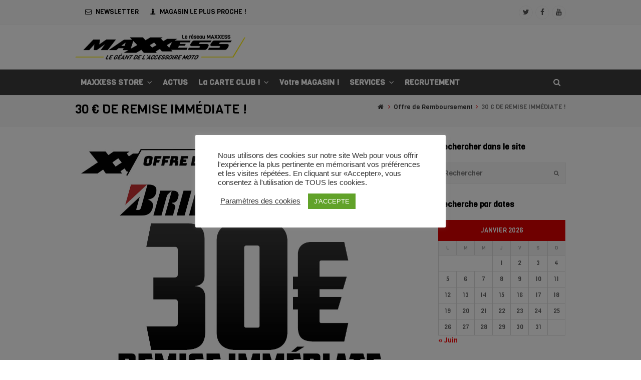

--- FILE ---
content_type: text/html; charset=UTF-8
request_url: https://reseau.maxxess.fr/30-e-de-remise-immediate/
body_size: 19464
content:
<!DOCTYPE html>
<html lang="fr-FR" >

<head>
<meta charset="UTF-8" />
<link rel="profile" href="http://gmpg.org/xfn/11">
<link rel="pingback" href="https://reseau.maxxess.fr/xmlrpc.php">

 <link rel="stylesheet" href="https://reseau.maxxess.fr/wp-content/themes/Total/my_custom.css"> 
	
<title>30 € DE REMISE IMMÉDIATE ! &#8211; Le réseau MAXXESS FRANCE</title>
<meta name='robots' content='max-image-preview:large' />
<meta name="viewport" content="width=device-width, initial-scale=1">
<meta name="generator" content="Total WordPress Theme 3.5.2" />
<link rel='dns-prefetch' href='//fonts.googleapis.com' />
<link rel="alternate" type="application/rss+xml" title="Le réseau MAXXESS FRANCE &raquo; Flux" href="https://reseau.maxxess.fr/feed/" />
<link rel="alternate" type="application/rss+xml" title="Le réseau MAXXESS FRANCE &raquo; Flux des commentaires" href="https://reseau.maxxess.fr/comments/feed/" />
<link rel="alternate" type="application/rss+xml" title="Le réseau MAXXESS FRANCE &raquo; 30 € DE REMISE IMMÉDIATE ! Flux des commentaires" href="https://reseau.maxxess.fr/30-e-de-remise-immediate/feed/" />
<link rel='stylesheet' id='breaking-nt-style-css' href='https://reseau.maxxess.fr/wp-content/plugins/breaking-news-ticker/assets/css/ticker-style.css?ver=b5a003b42f7b9672b30d69dd121eddde' type='text/css' media='all' />
<link rel='stylesheet' id='js_composer_front-css' href='https://reseau.maxxess.fr/wp-content/plugins/js_composer/assets/css/js_composer.min.css?ver=5.4.7' type='text/css' media='all' />
<link rel='stylesheet' id='wp-block-library-css' href='https://reseau.maxxess.fr/wp-includes/css/dist/block-library/style.min.css?ver=b5a003b42f7b9672b30d69dd121eddde' type='text/css' media='all' />
<style id='classic-theme-styles-inline-css' type='text/css'>
/*! This file is auto-generated */
.wp-block-button__link{color:#fff;background-color:#32373c;border-radius:9999px;box-shadow:none;text-decoration:none;padding:calc(.667em + 2px) calc(1.333em + 2px);font-size:1.125em}.wp-block-file__button{background:#32373c;color:#fff;text-decoration:none}
</style>
<style id='global-styles-inline-css' type='text/css'>
body{--wp--preset--color--black: #000000;--wp--preset--color--cyan-bluish-gray: #abb8c3;--wp--preset--color--white: #ffffff;--wp--preset--color--pale-pink: #f78da7;--wp--preset--color--vivid-red: #cf2e2e;--wp--preset--color--luminous-vivid-orange: #ff6900;--wp--preset--color--luminous-vivid-amber: #fcb900;--wp--preset--color--light-green-cyan: #7bdcb5;--wp--preset--color--vivid-green-cyan: #00d084;--wp--preset--color--pale-cyan-blue: #8ed1fc;--wp--preset--color--vivid-cyan-blue: #0693e3;--wp--preset--color--vivid-purple: #9b51e0;--wp--preset--gradient--vivid-cyan-blue-to-vivid-purple: linear-gradient(135deg,rgba(6,147,227,1) 0%,rgb(155,81,224) 100%);--wp--preset--gradient--light-green-cyan-to-vivid-green-cyan: linear-gradient(135deg,rgb(122,220,180) 0%,rgb(0,208,130) 100%);--wp--preset--gradient--luminous-vivid-amber-to-luminous-vivid-orange: linear-gradient(135deg,rgba(252,185,0,1) 0%,rgba(255,105,0,1) 100%);--wp--preset--gradient--luminous-vivid-orange-to-vivid-red: linear-gradient(135deg,rgba(255,105,0,1) 0%,rgb(207,46,46) 100%);--wp--preset--gradient--very-light-gray-to-cyan-bluish-gray: linear-gradient(135deg,rgb(238,238,238) 0%,rgb(169,184,195) 100%);--wp--preset--gradient--cool-to-warm-spectrum: linear-gradient(135deg,rgb(74,234,220) 0%,rgb(151,120,209) 20%,rgb(207,42,186) 40%,rgb(238,44,130) 60%,rgb(251,105,98) 80%,rgb(254,248,76) 100%);--wp--preset--gradient--blush-light-purple: linear-gradient(135deg,rgb(255,206,236) 0%,rgb(152,150,240) 100%);--wp--preset--gradient--blush-bordeaux: linear-gradient(135deg,rgb(254,205,165) 0%,rgb(254,45,45) 50%,rgb(107,0,62) 100%);--wp--preset--gradient--luminous-dusk: linear-gradient(135deg,rgb(255,203,112) 0%,rgb(199,81,192) 50%,rgb(65,88,208) 100%);--wp--preset--gradient--pale-ocean: linear-gradient(135deg,rgb(255,245,203) 0%,rgb(182,227,212) 50%,rgb(51,167,181) 100%);--wp--preset--gradient--electric-grass: linear-gradient(135deg,rgb(202,248,128) 0%,rgb(113,206,126) 100%);--wp--preset--gradient--midnight: linear-gradient(135deg,rgb(2,3,129) 0%,rgb(40,116,252) 100%);--wp--preset--font-size--small: 13px;--wp--preset--font-size--medium: 20px;--wp--preset--font-size--large: 36px;--wp--preset--font-size--x-large: 42px;--wp--preset--spacing--20: 0.44rem;--wp--preset--spacing--30: 0.67rem;--wp--preset--spacing--40: 1rem;--wp--preset--spacing--50: 1.5rem;--wp--preset--spacing--60: 2.25rem;--wp--preset--spacing--70: 3.38rem;--wp--preset--spacing--80: 5.06rem;--wp--preset--shadow--natural: 6px 6px 9px rgba(0, 0, 0, 0.2);--wp--preset--shadow--deep: 12px 12px 50px rgba(0, 0, 0, 0.4);--wp--preset--shadow--sharp: 6px 6px 0px rgba(0, 0, 0, 0.2);--wp--preset--shadow--outlined: 6px 6px 0px -3px rgba(255, 255, 255, 1), 6px 6px rgba(0, 0, 0, 1);--wp--preset--shadow--crisp: 6px 6px 0px rgba(0, 0, 0, 1);}:where(.is-layout-flex){gap: 0.5em;}:where(.is-layout-grid){gap: 0.5em;}body .is-layout-flex{display: flex;}body .is-layout-flex{flex-wrap: wrap;align-items: center;}body .is-layout-flex > *{margin: 0;}body .is-layout-grid{display: grid;}body .is-layout-grid > *{margin: 0;}:where(.wp-block-columns.is-layout-flex){gap: 2em;}:where(.wp-block-columns.is-layout-grid){gap: 2em;}:where(.wp-block-post-template.is-layout-flex){gap: 1.25em;}:where(.wp-block-post-template.is-layout-grid){gap: 1.25em;}.has-black-color{color: var(--wp--preset--color--black) !important;}.has-cyan-bluish-gray-color{color: var(--wp--preset--color--cyan-bluish-gray) !important;}.has-white-color{color: var(--wp--preset--color--white) !important;}.has-pale-pink-color{color: var(--wp--preset--color--pale-pink) !important;}.has-vivid-red-color{color: var(--wp--preset--color--vivid-red) !important;}.has-luminous-vivid-orange-color{color: var(--wp--preset--color--luminous-vivid-orange) !important;}.has-luminous-vivid-amber-color{color: var(--wp--preset--color--luminous-vivid-amber) !important;}.has-light-green-cyan-color{color: var(--wp--preset--color--light-green-cyan) !important;}.has-vivid-green-cyan-color{color: var(--wp--preset--color--vivid-green-cyan) !important;}.has-pale-cyan-blue-color{color: var(--wp--preset--color--pale-cyan-blue) !important;}.has-vivid-cyan-blue-color{color: var(--wp--preset--color--vivid-cyan-blue) !important;}.has-vivid-purple-color{color: var(--wp--preset--color--vivid-purple) !important;}.has-black-background-color{background-color: var(--wp--preset--color--black) !important;}.has-cyan-bluish-gray-background-color{background-color: var(--wp--preset--color--cyan-bluish-gray) !important;}.has-white-background-color{background-color: var(--wp--preset--color--white) !important;}.has-pale-pink-background-color{background-color: var(--wp--preset--color--pale-pink) !important;}.has-vivid-red-background-color{background-color: var(--wp--preset--color--vivid-red) !important;}.has-luminous-vivid-orange-background-color{background-color: var(--wp--preset--color--luminous-vivid-orange) !important;}.has-luminous-vivid-amber-background-color{background-color: var(--wp--preset--color--luminous-vivid-amber) !important;}.has-light-green-cyan-background-color{background-color: var(--wp--preset--color--light-green-cyan) !important;}.has-vivid-green-cyan-background-color{background-color: var(--wp--preset--color--vivid-green-cyan) !important;}.has-pale-cyan-blue-background-color{background-color: var(--wp--preset--color--pale-cyan-blue) !important;}.has-vivid-cyan-blue-background-color{background-color: var(--wp--preset--color--vivid-cyan-blue) !important;}.has-vivid-purple-background-color{background-color: var(--wp--preset--color--vivid-purple) !important;}.has-black-border-color{border-color: var(--wp--preset--color--black) !important;}.has-cyan-bluish-gray-border-color{border-color: var(--wp--preset--color--cyan-bluish-gray) !important;}.has-white-border-color{border-color: var(--wp--preset--color--white) !important;}.has-pale-pink-border-color{border-color: var(--wp--preset--color--pale-pink) !important;}.has-vivid-red-border-color{border-color: var(--wp--preset--color--vivid-red) !important;}.has-luminous-vivid-orange-border-color{border-color: var(--wp--preset--color--luminous-vivid-orange) !important;}.has-luminous-vivid-amber-border-color{border-color: var(--wp--preset--color--luminous-vivid-amber) !important;}.has-light-green-cyan-border-color{border-color: var(--wp--preset--color--light-green-cyan) !important;}.has-vivid-green-cyan-border-color{border-color: var(--wp--preset--color--vivid-green-cyan) !important;}.has-pale-cyan-blue-border-color{border-color: var(--wp--preset--color--pale-cyan-blue) !important;}.has-vivid-cyan-blue-border-color{border-color: var(--wp--preset--color--vivid-cyan-blue) !important;}.has-vivid-purple-border-color{border-color: var(--wp--preset--color--vivid-purple) !important;}.has-vivid-cyan-blue-to-vivid-purple-gradient-background{background: var(--wp--preset--gradient--vivid-cyan-blue-to-vivid-purple) !important;}.has-light-green-cyan-to-vivid-green-cyan-gradient-background{background: var(--wp--preset--gradient--light-green-cyan-to-vivid-green-cyan) !important;}.has-luminous-vivid-amber-to-luminous-vivid-orange-gradient-background{background: var(--wp--preset--gradient--luminous-vivid-amber-to-luminous-vivid-orange) !important;}.has-luminous-vivid-orange-to-vivid-red-gradient-background{background: var(--wp--preset--gradient--luminous-vivid-orange-to-vivid-red) !important;}.has-very-light-gray-to-cyan-bluish-gray-gradient-background{background: var(--wp--preset--gradient--very-light-gray-to-cyan-bluish-gray) !important;}.has-cool-to-warm-spectrum-gradient-background{background: var(--wp--preset--gradient--cool-to-warm-spectrum) !important;}.has-blush-light-purple-gradient-background{background: var(--wp--preset--gradient--blush-light-purple) !important;}.has-blush-bordeaux-gradient-background{background: var(--wp--preset--gradient--blush-bordeaux) !important;}.has-luminous-dusk-gradient-background{background: var(--wp--preset--gradient--luminous-dusk) !important;}.has-pale-ocean-gradient-background{background: var(--wp--preset--gradient--pale-ocean) !important;}.has-electric-grass-gradient-background{background: var(--wp--preset--gradient--electric-grass) !important;}.has-midnight-gradient-background{background: var(--wp--preset--gradient--midnight) !important;}.has-small-font-size{font-size: var(--wp--preset--font-size--small) !important;}.has-medium-font-size{font-size: var(--wp--preset--font-size--medium) !important;}.has-large-font-size{font-size: var(--wp--preset--font-size--large) !important;}.has-x-large-font-size{font-size: var(--wp--preset--font-size--x-large) !important;}
.wp-block-navigation a:where(:not(.wp-element-button)){color: inherit;}
:where(.wp-block-post-template.is-layout-flex){gap: 1.25em;}:where(.wp-block-post-template.is-layout-grid){gap: 1.25em;}
:where(.wp-block-columns.is-layout-flex){gap: 2em;}:where(.wp-block-columns.is-layout-grid){gap: 2em;}
.wp-block-pullquote{font-size: 1.5em;line-height: 1.6;}
</style>
<link rel='stylesheet' id='layerslider-css' href='https://reseau.maxxess.fr/wp-content/plugins/LayerSlider/static/css/layerslider.css?ver=5.6.5' type='text/css' media='all' />
<link rel='stylesheet' id='ls-google-fonts-css' href='https://fonts.googleapis.com/css?family=Lato:100,300,regular,700,900%7COpen+Sans:300%7CIndie+Flower:regular%7COswald:300,regular,700&#038;subset=latin%2Clatin-ext' type='text/css' media='all' />
<link rel='stylesheet' id='cptch_stylesheet-css' href='https://reseau.maxxess.fr/wp-content/plugins/captcha/css/front_end_style.css?ver=4.4.5' type='text/css' media='all' />
<link rel='stylesheet' id='dashicons-css' href='https://reseau.maxxess.fr/wp-includes/css/dashicons.min.css?ver=b5a003b42f7b9672b30d69dd121eddde' type='text/css' media='all' />
<link rel='stylesheet' id='cptch_desktop_style-css' href='https://reseau.maxxess.fr/wp-content/plugins/captcha/css/desktop_style.css?ver=4.4.5' type='text/css' media='all' />
<link rel='stylesheet' id='contact-form-7-css' href='https://reseau.maxxess.fr/wp-content/plugins/contact-form-7/includes/css/styles.css?ver=5.7.7' type='text/css' media='all' />
<link rel='stylesheet' id='cookie-law-info-css' href='https://reseau.maxxess.fr/wp-content/plugins/cookie-law-info/legacy/public/css/cookie-law-info-public.css?ver=3.3.3' type='text/css' media='all' />
<link rel='stylesheet' id='cookie-law-info-gdpr-css' href='https://reseau.maxxess.fr/wp-content/plugins/cookie-law-info/legacy/public/css/cookie-law-info-gdpr.css?ver=3.3.3' type='text/css' media='all' />
<link rel='stylesheet' id='wpcloudy-css' href='https://reseau.maxxess.fr/wp-content/plugins/wp-cloudy/css/wpcloudy.min.css?ver=b5a003b42f7b9672b30d69dd121eddde' type='text/css' media='all' />
<link rel='stylesheet' id='wp-job-manager-job-listings-css' href='https://reseau.maxxess.fr/wp-content/plugins/wp-job-manager/assets/dist/css/job-listings.css?ver=d866e43503c5e047c6b0be0a9557cf8e' type='text/css' media='all' />
<link rel='stylesheet' id='wpex-font-awesome-css' href='https://reseau.maxxess.fr/wp-content/themes/Total/css/lib/font-awesome.min.css?ver=4.3.0' type='text/css' media='all' />
<link rel='stylesheet' id='wpex-layerslider-css' href='https://reseau.maxxess.fr/wp-content/themes/Total/css/wpex-layerslider.css?ver=3.5.2' type='text/css' media='all' />
<link rel='stylesheet' id='wpex-style-css' href='https://reseau.maxxess.fr/wp-content/themes/Total/style.css?ver=3.5.2' type='text/css' media='all' />
<link rel='stylesheet' id='wpex-google-font-viga-css' href='//fonts.googleapis.com/css?family=Viga%3A100%2C200%2C300%2C400%2C500%2C600%2C700%2C800%2C900100italic%2C200italic%2C300italic%2C400italic%2C500italic%2C600italic%2C700italic%2C800italic%2C900italic&#038;subset=latin&#038;ver=b5a003b42f7b9672b30d69dd121eddde' type='text/css' media='all' />
<link rel='stylesheet' id='wpex-visual-composer-css' href='https://reseau.maxxess.fr/wp-content/themes/Total/css/wpex-visual-composer.css?ver=3.5.2' type='text/css' media='all' />
<link rel='stylesheet' id='wpex-visual-composer-extend-css' href='https://reseau.maxxess.fr/wp-content/themes/Total/css/wpex-visual-composer-extend.css?ver=3.5.2' type='text/css' media='all' />
<link rel='stylesheet' id='wpex-responsive-css' href='https://reseau.maxxess.fr/wp-content/themes/Total/css/wpex-responsive.css?ver=3.5.2' type='text/css' media='all' />
<script type="text/javascript" src="https://reseau.maxxess.fr/wp-includes/js/jquery/jquery.min.js?ver=3.7.1" id="jquery-core-js"></script>
<script type="text/javascript" src="https://reseau.maxxess.fr/wp-includes/js/jquery/jquery-migrate.min.js?ver=3.4.1" id="jquery-migrate-js"></script>
<script type="text/javascript" src="https://reseau.maxxess.fr/wp-content/plugins/breaking-news-ticker/assets/js/newsTicker.min.js?ver=1" id="breaking-nt-js-js"></script>
<script type="text/javascript" src="https://reseau.maxxess.fr/wp-content/plugins/breaking-news-ticker/assets/js/jquery.easing.min.js?ver=1" id="breaking-easing-js-js"></script>
<script type="text/javascript" src="https://reseau.maxxess.fr/wp-content/plugins/LayerSlider/static/js/greensock.js?ver=1.11.8" id="greensock-js"></script>
<script type="text/javascript" id="layerslider-js-extra">
/* <![CDATA[ */
var LS_Meta = {"v":"5.6.5"};
/* ]]> */
</script>
<script type="text/javascript" src="https://reseau.maxxess.fr/wp-content/plugins/LayerSlider/static/js/layerslider.kreaturamedia.jquery.js?ver=5.6.5" id="layerslider-js"></script>
<script type="text/javascript" src="https://reseau.maxxess.fr/wp-content/plugins/LayerSlider/static/js/layerslider.transitions.js?ver=5.6.5" id="layerslider-transitions-js"></script>
<script type="text/javascript" id="cookie-law-info-js-extra">
/* <![CDATA[ */
var Cli_Data = {"nn_cookie_ids":[],"cookielist":[],"non_necessary_cookies":[],"ccpaEnabled":"","ccpaRegionBased":"","ccpaBarEnabled":"","strictlyEnabled":["necessary","obligatoire"],"ccpaType":"gdpr","js_blocking":"1","custom_integration":"","triggerDomRefresh":"","secure_cookies":""};
var cli_cookiebar_settings = {"animate_speed_hide":"500","animate_speed_show":"500","background":"#FFF","border":"#b1a6a6c2","border_on":"","button_1_button_colour":"#61a229","button_1_button_hover":"#4e8221","button_1_link_colour":"#fff","button_1_as_button":"1","button_1_new_win":"","button_2_button_colour":"#333","button_2_button_hover":"#292929","button_2_link_colour":"#444","button_2_as_button":"","button_2_hidebar":"","button_3_button_colour":"#3566bb","button_3_button_hover":"#2a5296","button_3_link_colour":"#fff","button_3_as_button":"1","button_3_new_win":"","button_4_button_colour":"#000","button_4_button_hover":"#000000","button_4_link_colour":"#333333","button_4_as_button":"","button_7_button_colour":"#61a229","button_7_button_hover":"#4e8221","button_7_link_colour":"#fff","button_7_as_button":"1","button_7_new_win":"","font_family":"Tahoma, Geneva, sans-serif","header_fix":"","notify_animate_hide":"1","notify_animate_show":"","notify_div_id":"#cookie-law-info-bar","notify_position_horizontal":"right","notify_position_vertical":"bottom","scroll_close":"","scroll_close_reload":"1","accept_close_reload":"1","reject_close_reload":"1","showagain_tab":"","showagain_background":"#fff","showagain_border":"#000","showagain_div_id":"#cookie-law-info-again","showagain_x_position":"100px","text":"#333333","show_once_yn":"","show_once":"10000","logging_on":"","as_popup":"","popup_overlay":"1","bar_heading_text":"","cookie_bar_as":"popup","popup_showagain_position":"bottom-right","widget_position":"left"};
var log_object = {"ajax_url":"https:\/\/reseau.maxxess.fr\/wp-admin\/admin-ajax.php"};
/* ]]> */
</script>
<script type="text/javascript" src="https://reseau.maxxess.fr/wp-content/plugins/cookie-law-info/legacy/public/js/cookie-law-info-public.js?ver=3.3.3" id="cookie-law-info-js"></script>
<link rel="https://api.w.org/" href="https://reseau.maxxess.fr/wp-json/" /><link rel="alternate" type="application/json" href="https://reseau.maxxess.fr/wp-json/wp/v2/posts/50544" /><link rel="EditURI" type="application/rsd+xml" title="RSD" href="https://reseau.maxxess.fr/xmlrpc.php?rsd" />

<link rel="canonical" href="https://reseau.maxxess.fr/30-e-de-remise-immediate/" />
<link rel='shortlink' href='https://reseau.maxxess.fr/?p=50544' />
<link rel="alternate" type="application/json+oembed" href="https://reseau.maxxess.fr/wp-json/oembed/1.0/embed?url=https%3A%2F%2Freseau.maxxess.fr%2F30-e-de-remise-immediate%2F" />
<link rel="alternate" type="text/xml+oembed" href="https://reseau.maxxess.fr/wp-json/oembed/1.0/embed?url=https%3A%2F%2Freseau.maxxess.fr%2F30-e-de-remise-immediate%2F&#038;format=xml" />
<style type="text/css">

	.breaking-news-ticker {
		border-radius: 0px;
		border-style: solid;
		border-width: 1px;
    	border-color: #222222;
    	background-color: #222222;
	}

	.breaking-news-ticker ul li a,
	.breaking-news-ticker ul li a:link {
		color: #FFFFFF;
		font-size: 16px;
	}

	div.breaking-news-ticker .breaking-news-ticker-title {
		font-size: 16px;
		color: #FFFFFF;
		background-color: #333333;
	}

	div.breaking-news-ticker .breaking-news-ticker-title span {
    	border-color: transparent transparent transparent #333333;
	}
	
	.breaking-news-ticker .controls {
   		top: 5px;
	}

	.breaking-news-ticker .entry-meta {
		color:#FFFFFF;
	}

	.breaking-news-ticker .controls span {
    	background-color: #dd3333	}

</style><!-- Google Tag Manager -->
<script>(function(w,d,s,l,i){w[l]=w[l]||[];w[l].push({'gtm.start':
new Date().getTime(),event:'gtm.js'});var f=d.getElementsByTagName(s)[0],
j=d.createElement(s),dl=l!='dataLayer'?'&l='+l:'';j.async=true;j.src=
'https://www.googletagmanager.com/gtm.js?id='+i+dl;f.parentNode.insertBefore(j,f);
})(window,document,'script','dataLayer','GTM-WK5X87LK');</script>
<!-- End Google Tag Manager --><script type="text/javascript">
(function(url){
	if(/(?:Chrome\/26\.0\.1410\.63 Safari\/537\.31|WordfenceTestMonBot)/.test(navigator.userAgent)){ return; }
	var addEvent = function(evt, handler) {
		if (window.addEventListener) {
			document.addEventListener(evt, handler, false);
		} else if (window.attachEvent) {
			document.attachEvent('on' + evt, handler);
		}
	};
	var removeEvent = function(evt, handler) {
		if (window.removeEventListener) {
			document.removeEventListener(evt, handler, false);
		} else if (window.detachEvent) {
			document.detachEvent('on' + evt, handler);
		}
	};
	var evts = 'contextmenu dblclick drag dragend dragenter dragleave dragover dragstart drop keydown keypress keyup mousedown mousemove mouseout mouseover mouseup mousewheel scroll'.split(' ');
	var logHuman = function() {
		if (window.wfLogHumanRan) { return; }
		window.wfLogHumanRan = true;
		var wfscr = document.createElement('script');
		wfscr.type = 'text/javascript';
		wfscr.async = true;
		wfscr.src = url + '&r=' + Math.random();
		(document.getElementsByTagName('head')[0]||document.getElementsByTagName('body')[0]).appendChild(wfscr);
		for (var i = 0; i < evts.length; i++) {
			removeEvent(evts[i], logHuman);
		}
	};
	for (var i = 0; i < evts.length; i++) {
		addEvent(evts[i], logHuman);
	}
})('//reseau.maxxess.fr/?wordfence_lh=1&hid=7C648DB3DBC90D5A32CEE7AC06048FC4');
</script><!--[if IE 8]><link rel="stylesheet" type="text/css" href="https://reseau.maxxess.fr/wp-content/themes/Total/css/ie8.css" media="screen"><![endif]--><!--[if IE 9]><link rel="stylesheet" type="text/css" href="https://reseau.maxxess.fr/wp-content/themes/Total/css/ie9.css" media="screen"><![endif]--><!--[if lt IE 9]><script src="https://reseau.maxxess.fr/wp-content/themes/Total/js/html5.js"></script><![endif]--><script type="text/javascript">jQuery(function($){if ( window.devicePixelRatio >= 2 ) {$("#site-logo img").attr("src","https://reseau.maxxess.fr/wp-content/uploads/2024/02/LOGO_MAXXESS_HEADER.png" );$("#site-logo img").css("max-height","50px");}});</script>
<link rel="shortcut icon" href="https://reseau.maxxess.fr/wp-content/uploads/2017/02/favicon-32x32.png">
<link rel="apple-touch-icon-precomposed" href="https://reseau.maxxess.fr/wp-content/uploads/2017/02/apple-icon-57x57.png">
<link rel="apple-touch-icon-precomposed" sizes="76x76" href="https://reseau.maxxess.fr/wp-content/uploads/2017/02/apple-icon-76x76.png">
<link rel="apple-touch-icon-precomposed" sizes="120x120" href="https://reseau.maxxess.fr/wp-content/uploads/2017/02/apple-icon-120x120.png">
<link rel="apple-touch-icon-precomposed" sizes="114x114" href="https://reseau.maxxess.fr/wp-content/uploads/2017/02/apple-icon-152x152.png"><style type="text/css">.recentcomments a{display:inline !important;padding:0 !important;margin:0 !important;}</style><meta name="generator" content="Powered by WPBakery Page Builder - drag and drop page builder for WordPress."/>
<!--[if lte IE 9]><link rel="stylesheet" type="text/css" href="https://reseau.maxxess.fr/wp-content/plugins/js_composer/assets/css/vc_lte_ie9.min.css" media="screen"><![endif]--><script>function setREVStartSize(e){
			//window.requestAnimationFrame(function() {
				window.RSIW = window.RSIW===undefined ? window.innerWidth : window.RSIW;
				window.RSIH = window.RSIH===undefined ? window.innerHeight : window.RSIH;
				try {
					var pw = document.getElementById(e.c).parentNode.offsetWidth,
						newh;
					pw = pw===0 || isNaN(pw) || (e.l=="fullwidth" || e.layout=="fullwidth") ? window.RSIW : pw;
					e.tabw = e.tabw===undefined ? 0 : parseInt(e.tabw);
					e.thumbw = e.thumbw===undefined ? 0 : parseInt(e.thumbw);
					e.tabh = e.tabh===undefined ? 0 : parseInt(e.tabh);
					e.thumbh = e.thumbh===undefined ? 0 : parseInt(e.thumbh);
					e.tabhide = e.tabhide===undefined ? 0 : parseInt(e.tabhide);
					e.thumbhide = e.thumbhide===undefined ? 0 : parseInt(e.thumbhide);
					e.mh = e.mh===undefined || e.mh=="" || e.mh==="auto" ? 0 : parseInt(e.mh,0);
					if(e.layout==="fullscreen" || e.l==="fullscreen")
						newh = Math.max(e.mh,window.RSIH);
					else{
						e.gw = Array.isArray(e.gw) ? e.gw : [e.gw];
						for (var i in e.rl) if (e.gw[i]===undefined || e.gw[i]===0) e.gw[i] = e.gw[i-1];
						e.gh = e.el===undefined || e.el==="" || (Array.isArray(e.el) && e.el.length==0)? e.gh : e.el;
						e.gh = Array.isArray(e.gh) ? e.gh : [e.gh];
						for (var i in e.rl) if (e.gh[i]===undefined || e.gh[i]===0) e.gh[i] = e.gh[i-1];
											
						var nl = new Array(e.rl.length),
							ix = 0,
							sl;
						e.tabw = e.tabhide>=pw ? 0 : e.tabw;
						e.thumbw = e.thumbhide>=pw ? 0 : e.thumbw;
						e.tabh = e.tabhide>=pw ? 0 : e.tabh;
						e.thumbh = e.thumbhide>=pw ? 0 : e.thumbh;
						for (var i in e.rl) nl[i] = e.rl[i]<window.RSIW ? 0 : e.rl[i];
						sl = nl[0];
						for (var i in nl) if (sl>nl[i] && nl[i]>0) { sl = nl[i]; ix=i;}
						var m = pw>(e.gw[ix]+e.tabw+e.thumbw) ? 1 : (pw-(e.tabw+e.thumbw)) / (e.gw[ix]);
						newh =  (e.gh[ix] * m) + (e.tabh + e.thumbh);
					}
					var el = document.getElementById(e.c);
					if (el!==null && el) el.style.height = newh+"px";
					el = document.getElementById(e.c+"_wrapper");
					if (el!==null && el) {
						el.style.height = newh+"px";
						el.style.display = "block";
					}
				} catch(e){
					console.log("Failure at Presize of Slider:" + e)
				}
			//});
		  };</script>
		<style type="text/css" id="wp-custom-css">
			.share-googleplus {display: none !important;}		</style>
		<noscript><style type="text/css"> .wpb_animate_when_almost_visible { opacity: 1; }</style></noscript><!-- TOTAL CSS -->
<style type="text/css">
/*ACCENT COLOR*/.wpex-carousel-woocommerce .wpex-carousel-entry-details,a,.wpex-accent-color,#site-navigation .dropdown-menu a:hover,#site-navigation .dropdown-menu >.current-menu-item >a,#site-navigation .dropdown-menu >.current-menu-parent >a,h1 a:hover,h2 a:hover,a:hover h2,h3 a:hover,h4 a:hover,h5 a:hover,h6 a:hover,.entry-title a:hover,.modern-menu-widget a:hover,.theme-button.outline,.theme-button.clean{color:#dd0000}.vcex-skillbar-bar,.vcex-icon-box.style-five.link-wrap:hover,.vcex-icon-box.style-four.link-wrap:hover,.vcex-recent-news-date span.month,.vcex-pricing.featured .vcex-pricing-header,.vcex-testimonials-fullslider .sp-button:hover,.vcex-testimonials-fullslider .sp-selected-button,.vcex-social-links a:hover,.vcex-testimonials-fullslider.light-skin .sp-button:hover,.vcex-testimonials-fullslider.light-skin .sp-selected-button,.vcex-divider-dots span,.wpex-accent-bg,.background-highlight,input[type="submit"],.theme-button,button,.theme-button.outline:hover,.active .theme-button,.theme-button.active,#main .tagcloud a:hover,.post-tags a:hover,.wpex-carousel .owl-dot.active,.navbar-style-one .menu-button >a >span.link-inner,.wpex-carousel .owl-prev,.wpex-carousel .owl-next,body #header-two-search #header-two-search-submit,.theme-button:hover,.modern-menu-widget li.current-menu-item a,#wp-calendar caption,#site-scroll-top:hover,input[type="submit"]:hover,button:hover,.wpex-carousel .owl-prev:hover,.wpex-carousel .owl-next:hover,#site-navigation .menu-button >a >span.link-inner,#site-navigation .menu-button >a >span.link-inner:hover,.navbar-style-six .dropdown-menu >.current-menu-item >a,.navbar-style-six .dropdown-menu >.current-menu-parent >a{background-color:#dd0000}.vcex-heading-bottom-border-w-color{border-bottom-color:#dd0000}.wpb_tabs.tab-style-alternative-two .wpb_tabs_nav li.ui-tabs-active a{border-bottom-color:#dd0000}.theme-button.outline{border-color:#dd0000}#searchform-dropdown{border-color:#dd0000}.toggle-bar-btn:hover{border-top-color:#dd0000;border-right-color:#dd0000}body #site-navigation-wrap.nav-dropdown-top-border .dropdown-menu >li >ul{border-top-color:#dd0000}/*TYPOGRAPHY*/body{font-family:"Viga";font-size:14px;line-height:1.4}#site-navigation .dropdown-menu a{font-size:1em}/*Logo Height*/#site-logo img{max-height:50px}/*ADVANCED STYLING CSS*/.is-sticky #site-header{border-color:transparent}/*CUSTOMIZER STYLING*/.site-breadcrumbs{color:#777777}.site-breadcrumbs .sep{color:#dd0000}#site-scroll-top{font-size:25px;color:#dd3333}#site-scroll-top:hover{color:#ffffff;background-color:#dd3333}#top-bar-wrap{background-color:#f9f9f9}.wpex-top-bar-sticky{background-color:#f9f9f9}#site-header{background-color:#ffffff}#site-header-sticky-wrapper.is-sticky #site-header{background-color:#ffffff}.footer-has-reveal #site-header{background-color:#ffffff}#searchform-header-replace{background-color:#ffffff}body.wpex-has-vertical-header #site-header{background-color:#ffffff}#site-header-inner{padding-top:10px;padding-bottom:20px}#site-header.overlay-header #site-header-inner{padding-top:10px;padding-bottom:20px}#site-logo{padding-top:10px}#site-navigation-wrap{background-color:#3b3b3b;border-color:#3b3b3b}#site-navigation-sticky-wrapper.is-sticky #site-navigation-wrap{background-color:#3b3b3b;border-color:#3b3b3b}#site-navigation li{border-color:#3b3b3b}#site-navigation a{border-color:#3b3b3b}#site-navigation ul{border-color:#3b3b3b}#site-navigation{border-color:#3b3b3b}.navbar-style-six #site-navigation{border-color:#3b3b3b}#site-navigation .dropdown-menu >li >a{color:#ffffff;background-color:#3b3b3b}#site-navigation .dropdown-menu >li >a:hover{color:#fff200}#site-navigation .dropdown-menu >.current-menu-item >a,#site-navigation .dropdown-menu >.current-menu-parent >a,#site-navigation .dropdown-menu >.current-menu-item >a:hover,#site-navigation .dropdown-menu >.current-menu-parent >a:hover{color:#fff200;background-color:#000000}#site-header #site-navigation .dropdown-menu ul{background-color:#3b3b3b;border-color:#4c4c4c}#site-header #site-navigation .dropdown-menu ul li{border-color:#4c4c4c}#site-header #site-navigation .dropdown-menu ul li a{border-color:#4c4c4c}#site-header #site-navigation .dropdown-menu ul >li >a{color:#ffffff}#site-header #site-navigation .dropdown-menu ul >li >a:hover{color:#000000;background-color:#eeee22}#mobile-menu a{color:#ffffff}#sidr-main{background-color:#000000}.sidr a,.sidr-class-dropdown-toggle{color:#ffffff}#sidebar a{color:#ff0000}#sidebar a:hover{color:#0066bf}#footer-bottom{background:#3f3f3f}.wpex-vc-column-wrapper{margin-bottom:40px}
</style><style id="wpforms-css-vars-root">
				:root {
					--wpforms-field-border-radius: 3px;
--wpforms-field-background-color: #ffffff;
--wpforms-field-border-color: rgba( 0, 0, 0, 0.25 );
--wpforms-field-text-color: rgba( 0, 0, 0, 0.7 );
--wpforms-label-color: rgba( 0, 0, 0, 0.85 );
--wpforms-label-sublabel-color: rgba( 0, 0, 0, 0.55 );
--wpforms-label-error-color: #d63637;
--wpforms-button-border-radius: 3px;
--wpforms-button-background-color: #066aab;
--wpforms-button-text-color: #ffffff;
--wpforms-page-break-color: #066aab;
--wpforms-field-size-input-height: 43px;
--wpforms-field-size-input-spacing: 15px;
--wpforms-field-size-font-size: 16px;
--wpforms-field-size-line-height: 19px;
--wpforms-field-size-padding-h: 14px;
--wpforms-field-size-checkbox-size: 16px;
--wpforms-field-size-sublabel-spacing: 5px;
--wpforms-field-size-icon-size: 1;
--wpforms-label-size-font-size: 16px;
--wpforms-label-size-line-height: 19px;
--wpforms-label-size-sublabel-font-size: 14px;
--wpforms-label-size-sublabel-line-height: 17px;
--wpforms-button-size-font-size: 17px;
--wpforms-button-size-height: 41px;
--wpforms-button-size-padding-h: 15px;
--wpforms-button-size-margin-top: 10px;

				}
			</style>
</head>

<!-- Begin Body -->
<body class="post-template-default single single-post postid-50544 single-format-standard wp-custom-logo wpex-theme wpex-responsive full-width-main-layout no-composer wpex-live-site has-sidebar content-right-sidebar post-in-category-offre-de-remboursement has-breadcrumbs has-topbar sidebar-widget-icons hasnt-overlay-header footer-has-reveal smooth-fonts wpex-mobile-toggle-menu-icon_buttons has-mobile-menu total wpb-js-composer js-comp-ver-5.4.7 vc_responsive" itemscope="itemscope" itemtype="http://schema.org/WebPage">

<span data-ls_id="#site_top"></span>
<div id="outer-wrap" class="clr">

		
	


	<div id="wrap" class="clr">
		


		

	<div id="top-bar-wrap" class="clr hidden-phone">

		<div id="top-bar" class="clr container">

			
	<div id="top-bar-content" class="wpex-clr has-content top-bar-left">

		
		
			<span class="fa fa-envelope-o"  style="color: #000;margin-left: 20px;margin-right: 5px;"></span> <a style="color:#000" href="https://reseau.maxxess.fr/index.php/newsletter-maxxess/">NEWSLETTER</a>

<span class="fa fa-street-view"  style="color: #000;margin-left: 20px;margin-right: 5px;"></span> <a style="color:#000" href="https://reseau.maxxess.fr/index.php/notre-reseau-de-magasins-maxxess/">MAGASIN LE PLUS PROCHE !</a>
<!--

[font_awesome icon="map-marker" margin_right="5px" margin_left="20px" color="#000"] <img width="20px" src="https://reseau.maxxess.fr/wp-content/uploads/2021/03/unnamed.gif"> <a style="color:red" href="https://reseau.maxxess.fr/index.php/visites-virtuelles/">VISITES VIRTUELLES</a>

[font_awesome icon="bar-chart" margin_right="5px" margin_left="20px" color="#000"] <a style="color:red" href="https://reseau.maxxess.fr/motogp-classement-pilotes-team-constructeur-2022/">RÉSULTATS MOTOGP 2022</a>

-->


		







	</div><!-- #top-bar-content -->

			
			

<div id="top-bar-social" class="clr top-bar-right social-style-minimal-round">

	<a href="https://twitter.com/maxxess_france" title="Twitter" class="wpex-twitter wpex-social-btn wpex-social-btn-minimal wpex-social-color-hover wpex-round" target="_blank"><span class="fa fa-twitter" aria-hidden="true"></span><span class="screen-reader-text">Twitter Profile</span></a><a href="https://www.facebook.com/maxxess.france/" title="Facebook" class="wpex-facebook wpex-social-btn wpex-social-btn-minimal wpex-social-color-hover wpex-round" target="_blank"><span class="fa fa-facebook" aria-hidden="true"></span><span class="screen-reader-text">Facebook Profile</span></a><a href="https://www.youtube.com/channel/UC_FUL31ZZoAx6C2mElE_JOw" title="Youtube" class="wpex-youtube wpex-social-btn wpex-social-btn-minimal wpex-social-color-hover wpex-round" target="_blank"><span class="fa fa-youtube" aria-hidden="true"></span><span class="screen-reader-text">Youtube Profile</span></a>
</div><!-- #top-bar-social -->
		</div><!-- #top-bar -->

	</div><!-- #top-bar-wrap -->



<header id="site-header" class="header-two wpex-dropdown-style-black dyn-styles clr" itemscope="itemscope" itemtype="http://schema.org/WPHeader">

		

	<div id="site-header-inner" class="container clr">

		
<div id="site-logo" class="site-branding clr header-two-logo">
	<div id="site-logo-inner" class="clr">
									<a href="https://reseau.maxxess.fr/" title="Le réseau MAXXESS FRANCE" rel="home" class="main-logo"><img src="https://reseau.maxxess.fr/wp-content/uploads/2024/02/LOGO_MAXXESS_HEADER.png" alt="Le réseau MAXXESS FRANCE" data-no-retina width="1200" height="50" /></a>
											</div><!-- #site-logo-inner -->
</div><!-- #site-logo -->
	<aside id="header-aside" class="clr visible-desktop header-two-aside">

		<div class="header-aside-content clr">

			
		</div><!-- .header-aside-content -->

		
	</aside><!-- #header-two-aside -->


<div id="mobile-menu" class="clr wpex-mobile-menu-toggle wpex-hidden">
			<a href="#" class="mobile-menu-toggle"><span class="fa fa-navicon"></span></a>
		</div><!-- #mobile-menu -->
	</div><!-- #site-header-inner -->




				<!--<span class="block_countdown">
				
								</span>-->


	

	
	
	<div id="site-navigation-wrap" class="navbar-style-two fixed-nav wpex-dropdowns-shadow-five clr">

		<nav id="site-navigation" class="navigation main-navigation clr container" itemscope="itemscope" itemtype="http://schema.org/SiteNavigationElement">

			
				<ul id="menu-nav_top" class="dropdown-menu sf-menu"><li id="menu-item-7329" class="menu-item menu-item-type-custom menu-item-object-custom menu-item-has-children dropdown menu-item-7329"><a title="Le MAXXESS STORE"><span class="link-inner">MAXXESS STORE <span class="nav-arrow top-level fa fa-angle-down"></span></span></a>
<ul class="sub-menu">
	<li id="menu-item-19690" class="menu-item menu-item-type-custom menu-item-object-custom menu-item-19690"><a href="https://www.maxxess.fr/categorie/casque-15"><span class="link-inner">CASQUES</span></a></li>
	<li id="menu-item-4657" class="menu-item menu-item-type-custom menu-item-object-custom menu-item-4657"><a title="Équipements HOMME" href="https://www.maxxess.fr/categories/equipement-du-motard-12"><span class="link-inner">EQUIPEMENT DU MOTARD</span></a></li>
	<li id="menu-item-7327" class="menu-item menu-item-type-custom menu-item-object-custom menu-item-7327"><a href="https://www.maxxess.fr/categories/accessoires-de-la-moto-13"><span class="link-inner">ACCESSOIRES DE LA MOTO</span></a></li>
	<li id="menu-item-7326" class="menu-item menu-item-type-custom menu-item-object-custom menu-item-7326"><a title="PROTECTIONS" href="https://www.maxxess.fr/categorie/high-tech-220"><span class="link-inner">HIGH TECH</span></a></li>
	<li id="menu-item-7325" class="menu-item menu-item-type-custom menu-item-object-custom menu-item-7325"><a title="Équipements TOUT-TERRAIN" href="https://www.maxxess.fr/categorie/cross-tout-terrain-14"><span class="link-inner">CROSS / ENDURO</span></a></li>
	<li id="menu-item-7328" class="menu-item menu-item-type-custom menu-item-object-custom menu-item-7328"><a href="https://www.maxxess.fr/promotions"><span class="link-inner">BONS PLANS</span></a></li>
	<li id="menu-item-19689" class="menu-item menu-item-type-custom menu-item-object-custom menu-item-19689"><a href="https://www.maxxess.fr/marque/zarco-79062"><span class="link-inner">ZARCO</span></a></li>
</ul>
</li>
<li id="menu-item-4738" class="menu-item menu-item-type-post_type menu-item-object-page menu-item-4738"><a title="Actualités" href="https://reseau.maxxess.fr/actualites/"><span class="link-inner">ACTUS</span></a></li>
<li id="menu-item-4765" class="menu-item menu-item-type-custom menu-item-object-custom menu-item-has-children dropdown menu-item-4765"><a href="#"><span class="link-inner">La CARTE CLUB ! <span class="nav-arrow top-level fa fa-angle-down"></span></span></a>
<ul class="sub-menu">
	<li id="menu-item-4539" class="menu-item menu-item-type-post_type menu-item-object-page menu-item-4539"><a href="https://reseau.maxxess.fr/la-carte-club-maxxess/"><span class="link-inner">La carte CLUB MAXXESS <b style="color: red;">(nouvelle carte)</b></span></a></li>
</ul>
</li>
<li id="menu-item-6004" class="menu-item menu-item-type-post_type menu-item-object-page menu-item-6004"><a href="https://reseau.maxxess.fr/notre-reseau-de-magasins-maxxess/"><span class="link-inner">Votre MAGASIN !</span></a></li>
<li id="menu-item-4651" class="menu-item menu-item-type-custom menu-item-object-custom menu-item-has-children dropdown menu-item-4651"><a href="#"><span class="link-inner">SERVICES <span class="nav-arrow top-level fa fa-angle-down"></span></span></a>
<ul class="sub-menu">
	<li id="menu-item-4645" class="menu-item menu-item-type-post_type menu-item-object-page menu-item-4645"><a href="https://reseau.maxxess.fr/la-station/"><span class="link-inner">La Station MAXXESS</span></a></li>
	<li id="menu-item-4737" class="menu-item menu-item-type-post_type menu-item-object-page menu-item-4737"><a href="https://reseau.maxxess.fr/nos-vehicules-doccasions/"><span class="link-inner">MAXXESS OCCASIONS</span></a></li>
	<li id="menu-item-36516" class="menu-item menu-item-type-custom menu-item-object-custom menu-item-36516"><a href="https://www.maxxess.fr/pneu/merchants"><span class="link-inner">Le STORE Pneus !</span></a></li>
</ul>
</li>
<li id="menu-item-43654" class="menu-item menu-item-type-post_type menu-item-object-page menu-item-43654"><a href="https://reseau.maxxess.fr/recrutement-maxxess/"><span class="link-inner">RECRUTEMENT</span></a></li>
<li class="search-toggle-li wpex-menu-extra"><a href="#" class="site-search-toggle search-overlay-toggle"><span class="link-inner"><span class="wpex-menu-search-text">Rechercher</span><span class="fa fa-search" aria-hidden="true"></span></span></a></li></ul>
			
		</nav><!-- #site-navigation -->

	</div><!-- #site-navigation-wrap -->

	
	


</header><!-- #header -->








		
		

	
		

				
			

		<main id="main" class="site-main clr" itemprop="" itemscope="itemscope" itemtype="http://schema.org/Blog">

			
<header class="page-header wpex-supports-mods">




		<div class="page-header-inner container clr">
		
		<div style="height: 10px"></div>

<!--
				<span style="block_news_ticker">
				
				<div class="bnt-shortcode" style="background-color:#ccc; border-width:0px; border-color:#222222; border-style:solid; border-radius:0px;"><div class="bnt-title" style="background-color: #07063c;">🌙 Nocturne vendredi 6 octobre 2017<span style=" border-color: transparent transparent transparent #07063c;"></span></div><div class="bnt-inner"><div id="bnt-1"><ul><li><a href="http://bit.ly/2yqcbQi" target="_blank" alt="Qui participe à la Nocturne La Légendaire BRADERIE">AIX-EN-PROVENCE – ANNECY – AUBAGNE – AUBIÈRE – BLOIS – CAEN</a></li>
	<li><a href="http://bit.ly/2yqcbQi" target="_blank" alt="Qui participe à la Nocturne La Légendaire BRADERIE">CHAMBÉRY – FRÉJUS - LA ROCHELLE – LIMOGES – NÎMES – ROUEN</a></li>
	<li><a href="http://bit.ly/2yqcbQi" target="_blank" alt="Qui participe à la Nocturne La Légendaire BRADERIE">TOULON ← le 13/10 – TOULOUSE – VALENCE – VANNES</a></li></ul></div></div></div><script>jQuery(document).ready(function(){
            jQuery("#bnt-1").easyTicker({
                direction: 'right',
                speed: 500,
                interval:3000,
                height: 'auto',
                visible: 1, 
                controls: {
                    down:"#next-button-1",
                    up:"#prev-button-1"
                }
            });
        });
    </script>
				</span>
-->

	
		<span class="page-header-title wpex-clr"><span>30 € DE REMISE IMMÉDIATE !</span></span><nav class="site-breadcrumbs wpex-clr has-js-fix"><span class="breadcrumb-trail"><span itemscope itemtype="http://data-vocabulary.org/Breadcrumb"><a href="https://reseau.maxxess.fr/" title="Le réseau MAXXESS FRANCE" rel="home" class="trail-begin" itemprop="url"><span itemprop="title"><span class="fa fa-home"></span><span class="display-none">Home</span></span></a></span><span class="sep"> <span class="fa fa-angle-right"></span> </span><span class="trail-post-categories"><span itemscope itemtype="http://data-vocabulary.org/Breadcrumb"><a href="https://reseau.maxxess.fr/category/offre-de-remboursement/" title="Offre de Remboursement" class="term-603" itemprop="url"><span itemprop="title">Offre de Remboursement</span></a></span></span><span class="sep"> <span class="fa fa-angle-right"></span> </span>30 € DE REMISE IMMÉDIATE !</span></nav>	</div><!-- .page-header-inner -->
		

	
</header><!-- .page-header -->
			
	
			

	<div id="content-wrap" class="container clr">

		
		<div id="primary" class="content-area clr">

			
			<div id="content" class="site-content clr">

				
				
<article class="single-blog-article clr" itemprop="blogPost" itemscope="itemscope" itemtype="http://schema.org/BlogPosting">

	
	<div id="post-media" class="clr">

					<img src="https://reseau.maxxess.fr/wp-content/uploads/2021/08/30BRI.jpg" width="1065" height="1065" alt="30BRI" itemprop="image" data-no-retina="" />		
		
	</div><!-- #post-media -->


<header class="single-blog-header clr">
	<h1 class="single-post-title entry-title" itemprop="headline">30 € DE REMISE IMMÉDIATE !</h1><!-- .single-post-title -->
</header><!-- .blog-single-header -->
<ul class="meta clr meta-with-title">

	
		
			<li class="meta-date"><span class="fa fa-clock-o" aria-hidden="true"></span><time class="updated" datetime="2021-09-14" itemprop="datePublished" pubdate>14 septembre 2021</time></li>

		
	
		
			<li class="meta-category"><span class="fa fa-folder-o" aria-hidden="true"></span><a href="https://reseau.maxxess.fr/category/offre-de-remboursement/" rel="category tag">Offre de Remboursement</a></li>

		
	
		
			<li class="meta-comments"></li>

		
	
</ul><!-- .meta -->
<div class="entry clr" itemprop="text">
	<p class="p1"><span class="s1">Bénéficiez d’une remise immédiate de <strong>30 €</strong> pour l’achat d’un train de pneus BRIDGESTONE. Rendez-vous en magasin ou sur </span><span class="s2">www.maxxess.fr</span></p>
</div><!-- .entry -->

<div class="post-tags clr"><a href="https://reseau.maxxess.fr/tag/bridgestone/" rel="tag">BRIDGESTONE</a><a href="https://reseau.maxxess.fr/tag/offre/" rel="tag">Offre</a><a href="https://reseau.maxxess.fr/tag/pneus/" rel="tag">PNEUMATIQUES</a><a href="https://reseau.maxxess.fr/tag/remises/" rel="tag">REMISES</a></div>
<div class="wpex-social-share-wrap clr position-horizontal">

	
		<div class="theme-heading social-share-title"><span class="text">Merci de partager cela.</span></div>
	
	<ul class="wpex-social-share position-horizontal style-flat clr">

		
				<li class="share-twitter">
					<a href="https://twitter.com/share?text=30%20%E2%82%AC%20DE%20REMISE%20IMM%C3%89DIATE%20%21&amp;url=https%3A%2F%2Freseau.maxxess.fr%2F30-e-de-remise-immediate%2F" title="Partager sur Twitter" onclick="javascript:window.open(this.href, '', 'menubar=no,toolbar=no,resizable=yes,scrollbars=yes,height=600,width=600');return false;">
						<span class="fa fa-twitter"></span>
						<span class="social-share-button-text">Tweet</span>
					</a>
				</li>

			
		
				<li class="share-facebook">
					<a href="https://www.facebook.com/sharer/sharer.php?u=https%3A%2F%2Freseau.maxxess.fr%2F30-e-de-remise-immediate%2F" title="Partager sur Facebook" onclick="javascript:window.open(this.href, '', 'menubar=no,toolbar=no,resizable=yes,scrollbars=yes,height=600,width=600');return false;">
						<span class="fa fa-facebook"></span>
						<span class="social-share-button-text">Partager</span>
					</a>
				</li>

			
		
				<li class="share-googleplus">
					<a href="https://plus.google.com/share?url=https%3A%2F%2Freseau.maxxess.fr%2F30-e-de-remise-immediate%2F" title="Partager sur Google+" onclick="javascript:window.open(this.href, '', 'menubar=no,toolbar=no,resizable=yes,scrollbars=yes,height=600,width=600');return false;">
						<span class="fa fa-google-plus"></span>
						<span class="social-share-button-text">Plus un</span>
					</a>
				</li>

			
		
	</ul><!-- .wpex-social-share -->

</div><!-- .wpex-social-share-wrap --> 
</article><!-- .entry -->
				
			</div><!-- #content -->

			
		</div><!-- #primary -->

		

<aside id="sidebar" class="sidebar-container sidebar-primary" itemscope="itemscope" itemtype="http://schema.org/WPSideBar">

	
	<div id="sidebar-inner" class="clr">

		<div class="sidebar-box widget_search clr"><div class="widget-title">Rechercher dans le site</div>
<form method="get" class="searchform" action="https://reseau.maxxess.fr/">
	<input type="search" class="field" name="s" placeholder="Rechercher" />
		<button type="submit" class="searchform-submit"><span class="fa fa-search" aria-hidden="true"></span><span class="screen-reader-text">Envoyer</span></button>
</form></div><div class="sidebar-box widget_calendar clr"><div class="widget-title">Recherche par dates</div><div id="calendar_wrap" class="calendar_wrap"><table id="wp-calendar" class="wp-calendar-table">
	<caption>janvier 2026</caption>
	<thead>
	<tr>
		<th scope="col" title="lundi">L</th>
		<th scope="col" title="mardi">M</th>
		<th scope="col" title="mercredi">M</th>
		<th scope="col" title="jeudi">J</th>
		<th scope="col" title="vendredi">V</th>
		<th scope="col" title="samedi">S</th>
		<th scope="col" title="dimanche">D</th>
	</tr>
	</thead>
	<tbody>
	<tr>
		<td colspan="3" class="pad">&nbsp;</td><td>1</td><td>2</td><td>3</td><td>4</td>
	</tr>
	<tr>
		<td>5</td><td>6</td><td>7</td><td>8</td><td>9</td><td>10</td><td>11</td>
	</tr>
	<tr>
		<td>12</td><td>13</td><td>14</td><td>15</td><td>16</td><td>17</td><td>18</td>
	</tr>
	<tr>
		<td>19</td><td>20</td><td id="today">21</td><td>22</td><td>23</td><td>24</td><td>25</td>
	</tr>
	<tr>
		<td>26</td><td>27</td><td>28</td><td>29</td><td>30</td><td>31</td>
		<td class="pad" colspan="1">&nbsp;</td>
	</tr>
	</tbody>
	</table><nav aria-label="Mois précédents et suivants" class="wp-calendar-nav">
		<span class="wp-calendar-nav-prev"><a href="https://reseau.maxxess.fr/2025/06/">&laquo; Juin</a></span>
		<span class="pad">&nbsp;</span>
		<span class="wp-calendar-nav-next">&nbsp;</span>
	</nav></div></div><div class="sidebar-box widget_archive clr"><div class="widget-title">les Actualités par mois</div>
			<ul>
					<li><a href='https://reseau.maxxess.fr/2025/06/'>juin 2025</a></li>
	<li><a href='https://reseau.maxxess.fr/2025/05/'>mai 2025</a></li>
	<li><a href='https://reseau.maxxess.fr/2025/04/'>avril 2025</a></li>
	<li><a href='https://reseau.maxxess.fr/2025/03/'>mars 2025</a></li>
	<li><a href='https://reseau.maxxess.fr/2025/01/'>janvier 2025</a></li>
	<li><a href='https://reseau.maxxess.fr/2024/09/'>septembre 2024</a></li>
	<li><a href='https://reseau.maxxess.fr/2024/07/'>juillet 2024</a></li>
	<li><a href='https://reseau.maxxess.fr/2024/06/'>juin 2024</a></li>
	<li><a href='https://reseau.maxxess.fr/2024/05/'>mai 2024</a></li>
	<li><a href='https://reseau.maxxess.fr/2024/04/'>avril 2024</a></li>
	<li><a href='https://reseau.maxxess.fr/2024/03/'>mars 2024</a></li>
	<li><a href='https://reseau.maxxess.fr/2024/01/'>janvier 2024</a></li>
	<li><a href='https://reseau.maxxess.fr/2023/11/'>novembre 2023</a></li>
	<li><a href='https://reseau.maxxess.fr/2023/10/'>octobre 2023</a></li>
	<li><a href='https://reseau.maxxess.fr/2023/09/'>septembre 2023</a></li>
	<li><a href='https://reseau.maxxess.fr/2023/07/'>juillet 2023</a></li>
	<li><a href='https://reseau.maxxess.fr/2023/06/'>juin 2023</a></li>
	<li><a href='https://reseau.maxxess.fr/2023/05/'>mai 2023</a></li>
	<li><a href='https://reseau.maxxess.fr/2023/04/'>avril 2023</a></li>
	<li><a href='https://reseau.maxxess.fr/2023/03/'>mars 2023</a></li>
	<li><a href='https://reseau.maxxess.fr/2023/02/'>février 2023</a></li>
	<li><a href='https://reseau.maxxess.fr/2023/01/'>janvier 2023</a></li>
	<li><a href='https://reseau.maxxess.fr/2022/11/'>novembre 2022</a></li>
	<li><a href='https://reseau.maxxess.fr/2022/10/'>octobre 2022</a></li>
	<li><a href='https://reseau.maxxess.fr/2022/09/'>septembre 2022</a></li>
	<li><a href='https://reseau.maxxess.fr/2022/07/'>juillet 2022</a></li>
	<li><a href='https://reseau.maxxess.fr/2022/06/'>juin 2022</a></li>
	<li><a href='https://reseau.maxxess.fr/2022/05/'>mai 2022</a></li>
	<li><a href='https://reseau.maxxess.fr/2022/04/'>avril 2022</a></li>
	<li><a href='https://reseau.maxxess.fr/2022/03/'>mars 2022</a></li>
	<li><a href='https://reseau.maxxess.fr/2022/02/'>février 2022</a></li>
	<li><a href='https://reseau.maxxess.fr/2022/01/'>janvier 2022</a></li>
	<li><a href='https://reseau.maxxess.fr/2021/12/'>décembre 2021</a></li>
	<li><a href='https://reseau.maxxess.fr/2021/11/'>novembre 2021</a></li>
	<li><a href='https://reseau.maxxess.fr/2021/10/'>octobre 2021</a></li>
	<li><a href='https://reseau.maxxess.fr/2021/09/'>septembre 2021</a></li>
	<li><a href='https://reseau.maxxess.fr/2021/08/'>août 2021</a></li>
	<li><a href='https://reseau.maxxess.fr/2021/07/'>juillet 2021</a></li>
	<li><a href='https://reseau.maxxess.fr/2021/06/'>juin 2021</a></li>
	<li><a href='https://reseau.maxxess.fr/2021/05/'>mai 2021</a></li>
	<li><a href='https://reseau.maxxess.fr/2021/04/'>avril 2021</a></li>
	<li><a href='https://reseau.maxxess.fr/2021/03/'>mars 2021</a></li>
	<li><a href='https://reseau.maxxess.fr/2021/02/'>février 2021</a></li>
	<li><a href='https://reseau.maxxess.fr/2021/01/'>janvier 2021</a></li>
	<li><a href='https://reseau.maxxess.fr/2020/12/'>décembre 2020</a></li>
	<li><a href='https://reseau.maxxess.fr/2020/11/'>novembre 2020</a></li>
	<li><a href='https://reseau.maxxess.fr/2020/10/'>octobre 2020</a></li>
	<li><a href='https://reseau.maxxess.fr/2020/09/'>septembre 2020</a></li>
	<li><a href='https://reseau.maxxess.fr/2020/08/'>août 2020</a></li>
	<li><a href='https://reseau.maxxess.fr/2020/07/'>juillet 2020</a></li>
	<li><a href='https://reseau.maxxess.fr/2020/06/'>juin 2020</a></li>
	<li><a href='https://reseau.maxxess.fr/2020/05/'>mai 2020</a></li>
	<li><a href='https://reseau.maxxess.fr/2020/04/'>avril 2020</a></li>
	<li><a href='https://reseau.maxxess.fr/2020/03/'>mars 2020</a></li>
	<li><a href='https://reseau.maxxess.fr/2020/02/'>février 2020</a></li>
	<li><a href='https://reseau.maxxess.fr/2020/01/'>janvier 2020</a></li>
	<li><a href='https://reseau.maxxess.fr/2019/12/'>décembre 2019</a></li>
	<li><a href='https://reseau.maxxess.fr/2019/11/'>novembre 2019</a></li>
	<li><a href='https://reseau.maxxess.fr/2019/10/'>octobre 2019</a></li>
	<li><a href='https://reseau.maxxess.fr/2019/09/'>septembre 2019</a></li>
	<li><a href='https://reseau.maxxess.fr/2019/08/'>août 2019</a></li>
	<li><a href='https://reseau.maxxess.fr/2019/07/'>juillet 2019</a></li>
	<li><a href='https://reseau.maxxess.fr/2019/06/'>juin 2019</a></li>
	<li><a href='https://reseau.maxxess.fr/2019/05/'>mai 2019</a></li>
	<li><a href='https://reseau.maxxess.fr/2019/04/'>avril 2019</a></li>
	<li><a href='https://reseau.maxxess.fr/2019/03/'>mars 2019</a></li>
	<li><a href='https://reseau.maxxess.fr/2019/02/'>février 2019</a></li>
	<li><a href='https://reseau.maxxess.fr/2019/01/'>janvier 2019</a></li>
	<li><a href='https://reseau.maxxess.fr/2018/12/'>décembre 2018</a></li>
	<li><a href='https://reseau.maxxess.fr/2018/11/'>novembre 2018</a></li>
	<li><a href='https://reseau.maxxess.fr/2018/10/'>octobre 2018</a></li>
	<li><a href='https://reseau.maxxess.fr/2018/09/'>septembre 2018</a></li>
	<li><a href='https://reseau.maxxess.fr/2018/08/'>août 2018</a></li>
	<li><a href='https://reseau.maxxess.fr/2018/07/'>juillet 2018</a></li>
	<li><a href='https://reseau.maxxess.fr/2018/06/'>juin 2018</a></li>
	<li><a href='https://reseau.maxxess.fr/2018/05/'>mai 2018</a></li>
	<li><a href='https://reseau.maxxess.fr/2018/04/'>avril 2018</a></li>
	<li><a href='https://reseau.maxxess.fr/2018/03/'>mars 2018</a></li>
	<li><a href='https://reseau.maxxess.fr/2018/02/'>février 2018</a></li>
	<li><a href='https://reseau.maxxess.fr/2018/01/'>janvier 2018</a></li>
	<li><a href='https://reseau.maxxess.fr/2017/12/'>décembre 2017</a></li>
	<li><a href='https://reseau.maxxess.fr/2017/11/'>novembre 2017</a></li>
	<li><a href='https://reseau.maxxess.fr/2017/10/'>octobre 2017</a></li>
	<li><a href='https://reseau.maxxess.fr/2017/09/'>septembre 2017</a></li>
	<li><a href='https://reseau.maxxess.fr/2017/08/'>août 2017</a></li>
	<li><a href='https://reseau.maxxess.fr/2017/07/'>juillet 2017</a></li>
	<li><a href='https://reseau.maxxess.fr/2017/06/'>juin 2017</a></li>
	<li><a href='https://reseau.maxxess.fr/2017/05/'>mai 2017</a></li>
	<li><a href='https://reseau.maxxess.fr/2017/04/'>avril 2017</a></li>
	<li><a href='https://reseau.maxxess.fr/2017/03/'>mars 2017</a></li>
	<li><a href='https://reseau.maxxess.fr/2017/02/'>février 2017</a></li>
	<li><a href='https://reseau.maxxess.fr/2017/01/'>janvier 2017</a></li>
	<li><a href='https://reseau.maxxess.fr/2016/12/'>décembre 2016</a></li>
	<li><a href='https://reseau.maxxess.fr/2016/11/'>novembre 2016</a></li>
	<li><a href='https://reseau.maxxess.fr/2016/10/'>octobre 2016</a></li>
	<li><a href='https://reseau.maxxess.fr/2016/09/'>septembre 2016</a></li>
			</ul>

			</div><div class="sidebar-box widget_tag_cloud clr"><div class="widget-title">Recherche par tags !</div><div class="tagcloud"><a href="https://reseau.maxxess.fr/tag/animations/" class="tag-cloud-link tag-link-520 tag-link-position-1" style="font-size: 0.923em;" aria-label="ANIMATIONS (17 éléments)">ANIMATIONS</a>
<a href="https://reseau.maxxess.fr/tag/atelier/" class="tag-cloud-link tag-link-519 tag-link-position-2" style="font-size: 0.923em;" aria-label="ATELIER (5 éléments)">ATELIER</a>
<a href="https://reseau.maxxess.fr/tag/black-friday/" class="tag-cloud-link tag-link-632 tag-link-position-3" style="font-size: 0.923em;" aria-label="BLACK FRIDAY (3 éléments)">BLACK FRIDAY</a>
<a href="https://reseau.maxxess.fr/tag/blh/" class="tag-cloud-link tag-link-547 tag-link-position-4" style="font-size: 0.923em;" aria-label="BLH (4 éléments)">BLH</a>
<a href="https://reseau.maxxess.fr/tag/bol-dor/" class="tag-cloud-link tag-link-498 tag-link-position-5" style="font-size: 0.923em;" aria-label="BOL d&#039;OR (4 éléments)">BOL d&#039;OR</a>
<a href="https://reseau.maxxess.fr/tag/bons-plans/" class="tag-cloud-link tag-link-231 tag-link-position-6" style="font-size: 0.923em;" aria-label="BONS PLANS (25 éléments)">BONS PLANS</a>
<a href="https://reseau.maxxess.fr/tag/braderie/" class="tag-cloud-link tag-link-502 tag-link-position-7" style="font-size: 0.923em;" aria-label="BRADERIE (7 éléments)">BRADERIE</a>
<a href="https://reseau.maxxess.fr/tag/bridgestone/" class="tag-cloud-link tag-link-532 tag-link-position-8" style="font-size: 0.923em;" aria-label="BRIDGESTONE (26 éléments)">BRIDGESTONE</a>
<a href="https://reseau.maxxess.fr/tag/casques/" class="tag-cloud-link tag-link-494 tag-link-position-9" style="font-size: 0.923em;" aria-label="CASQUES (14 éléments)">CASQUES</a>
<a href="https://reseau.maxxess.fr/tag/circuit/" class="tag-cloud-link tag-link-85 tag-link-position-10" style="font-size: 0.923em;" aria-label="CIRCUIT (27 éléments)">CIRCUIT</a>
<a href="https://reseau.maxxess.fr/tag/concours/" class="tag-cloud-link tag-link-386 tag-link-position-11" style="font-size: 0.923em;" aria-label="CONCOURS (22 éléments)">CONCOURS</a>
<a href="https://reseau.maxxess.fr/tag/dunlop/" class="tag-cloud-link tag-link-608 tag-link-position-12" style="font-size: 0.923em;" aria-label="Dunlop (16 éléments)">Dunlop</a>
<a href="https://reseau.maxxess.fr/tag/jeu/" class="tag-cloud-link tag-link-385 tag-link-position-13" style="font-size: 0.923em;" aria-label="JEU (14 éléments)">JEU</a>
<a href="https://reseau.maxxess.fr/tag/johann-zarco/" class="tag-cloud-link tag-link-201 tag-link-position-14" style="font-size: 0.923em;" aria-label="JOHANN ZARCO (45 éléments)">JOHANN ZARCO</a>
<a href="https://reseau.maxxess.fr/tag/mans/" class="tag-cloud-link tag-link-359 tag-link-position-15" style="font-size: 0.923em;" aria-label="MANS (5 éléments)">MANS</a>
<a href="https://reseau.maxxess.fr/tag/metzeler/" class="tag-cloud-link tag-link-618 tag-link-position-16" style="font-size: 0.923em;" aria-label="metzeler (25 éléments)">metzeler</a>
<a href="https://reseau.maxxess.fr/tag/michelin/" class="tag-cloud-link tag-link-606 tag-link-position-17" style="font-size: 0.923em;" aria-label="Michelin (60 éléments)">Michelin</a>
<a href="https://reseau.maxxess.fr/tag/monster-yamaha-tech3/" class="tag-cloud-link tag-link-302 tag-link-position-18" style="font-size: 0.923em;" aria-label="Monster Yamaha Tech3 (5 éléments)">Monster Yamaha Tech3</a>
<a href="https://reseau.maxxess.fr/tag/moto/" class="tag-cloud-link tag-link-552 tag-link-position-19" style="font-size: 0.923em;" aria-label="moto (5 éléments)">moto</a>
<a href="https://reseau.maxxess.fr/tag/motogp/" class="tag-cloud-link tag-link-83 tag-link-position-20" style="font-size: 0.923em;" aria-label="MOTOGP (52 éléments)">MOTOGP</a>
<a href="https://reseau.maxxess.fr/tag/nocturne/" class="tag-cloud-link tag-link-271 tag-link-position-21" style="font-size: 0.923em;" aria-label="NOCTURNE (12 éléments)">NOCTURNE</a>
<a href="https://reseau.maxxess.fr/tag/nouveaute/" class="tag-cloud-link tag-link-160 tag-link-position-22" style="font-size: 0.923em;" aria-label="NOUVEAUTÉ (30 éléments)">NOUVEAUTÉ</a>
<a href="https://reseau.maxxess.fr/tag/noel/" class="tag-cloud-link tag-link-515 tag-link-position-23" style="font-size: 0.923em;" aria-label="Noël (8 éléments)">Noël</a>
<a href="https://reseau.maxxess.fr/tag/odr/" class="tag-cloud-link tag-link-521 tag-link-position-24" style="font-size: 0.923em;" aria-label="ODR (63 éléments)">ODR</a>
<a href="https://reseau.maxxess.fr/tag/off-road/" class="tag-cloud-link tag-link-539 tag-link-position-25" style="font-size: 0.923em;" aria-label="OFF-ROAD (3 éléments)">OFF-ROAD</a>
<a href="https://reseau.maxxess.fr/tag/offre/" class="tag-cloud-link tag-link-604 tag-link-position-26" style="font-size: 0.923em;" aria-label="Offre (123 éléments)">Offre</a>
<a href="https://reseau.maxxess.fr/tag/ouvertures/" class="tag-cloud-link tag-link-536 tag-link-position-27" style="font-size: 0.923em;" aria-label="OUVERTURES (6 éléments)">OUVERTURES</a>
<a href="https://reseau.maxxess.fr/tag/pirelli/" class="tag-cloud-link tag-link-625 tag-link-position-28" style="font-size: 0.923em;" aria-label="PIRELLI (17 éléments)">PIRELLI</a>
<a href="https://reseau.maxxess.fr/tag/pneus/" class="tag-cloud-link tag-link-449 tag-link-position-29" style="font-size: 0.923em;" aria-label="PNEUMATIQUES (163 éléments)">PNEUMATIQUES</a>
<a href="https://reseau.maxxess.fr/tag/promos/" class="tag-cloud-link tag-link-230 tag-link-position-30" style="font-size: 0.923em;" aria-label="PROMOS (50 éléments)">PROMOS</a>
<a href="https://reseau.maxxess.fr/tag/promotions/" class="tag-cloud-link tag-link-550 tag-link-position-31" style="font-size: 0.923em;" aria-label="PROMOTIONS (25 éléments)">PROMOTIONS</a>
<a href="https://reseau.maxxess.fr/tag/radars/" class="tag-cloud-link tag-link-530 tag-link-position-32" style="font-size: 0.923em;" aria-label="RADARS (5 éléments)">RADARS</a>
<a href="https://reseau.maxxess.fr/tag/remboursement/" class="tag-cloud-link tag-link-605 tag-link-position-33" style="font-size: 0.923em;" aria-label="Remboursement (53 éléments)">Remboursement</a>
<a href="https://reseau.maxxess.fr/tag/remise-immediate/" class="tag-cloud-link tag-link-676 tag-link-position-34" style="font-size: 0.923em;" aria-label="remise immédiate (5 éléments)">remise immédiate</a>
<a href="https://reseau.maxxess.fr/tag/remises/" class="tag-cloud-link tag-link-229 tag-link-position-35" style="font-size: 0.923em;" aria-label="REMISES (116 éléments)">REMISES</a>
<a href="https://reseau.maxxess.fr/tag/rentree/" class="tag-cloud-link tag-link-493 tag-link-position-36" style="font-size: 0.923em;" aria-label="RENTRÉE (4 éléments)">RENTRÉE</a>
<a href="https://reseau.maxxess.fr/tag/reprise-casque/" class="tag-cloud-link tag-link-491 tag-link-position-37" style="font-size: 0.923em;" aria-label="REPRISE CASQUE (10 éléments)">REPRISE CASQUE</a>
<a href="https://reseau.maxxess.fr/tag/reductions/" class="tag-cloud-link tag-link-268 tag-link-position-38" style="font-size: 0.923em;" aria-label="RÉDUCTIONS (10 éléments)">RÉDUCTIONS</a>
<a href="https://reseau.maxxess.fr/tag/saint-valentin/" class="tag-cloud-link tag-link-542 tag-link-position-39" style="font-size: 0.923em;" aria-label="Saint Valentin (6 éléments)">Saint Valentin</a>
<a href="https://reseau.maxxess.fr/tag/salon/" class="tag-cloud-link tag-link-202 tag-link-position-40" style="font-size: 0.923em;" aria-label="SALON (9 éléments)">SALON</a>
<a href="https://reseau.maxxess.fr/tag/soldes/" class="tag-cloud-link tag-link-73 tag-link-position-41" style="font-size: 0.923em;" aria-label="SOLDES (18 éléments)">SOLDES</a>
<a href="https://reseau.maxxess.fr/tag/securite-routiere/" class="tag-cloud-link tag-link-157 tag-link-position-42" style="font-size: 0.923em;" aria-label="SÉCURITÉ ROUTIÈRE (32 éléments)">SÉCURITÉ ROUTIÈRE</a>
<a href="https://reseau.maxxess.fr/tag/tout-terrain/" class="tag-cloud-link tag-link-540 tag-link-position-43" style="font-size: 0.923em;" aria-label="TOUT-TERRAIN (3 éléments)">TOUT-TERRAIN</a>
<a href="https://reseau.maxxess.fr/tag/ventes-privees/" class="tag-cloud-link tag-link-518 tag-link-position-44" style="font-size: 0.923em;" aria-label="VENTES PRIVÉES (8 éléments)">VENTES PRIVÉES</a>
<a href="https://reseau.maxxess.fr/tag/vip/" class="tag-cloud-link tag-link-467 tag-link-position-45" style="font-size: 0.923em;" aria-label="VIP (6 éléments)">VIP</a></div>
</div>
	</div><!-- #sidebar-inner -->

	
</aside><!-- #sidebar -->


	</div><!-- .container -->


            

	<div class="post-pagination-wrap clr">

		<ul class="post-pagination container clr">

			
				<li class="post-prev"><a href="https://reseau.maxxess.fr/30-e-de-remise-immediate-2/" rel="prev"><span class="fa fa-angle-double-left"></span>30 € DE REMISE IMMÉDIATE !</a></li>

			
			
				<li class="post-next"><a href="https://reseau.maxxess.fr/dunlop-40-e-offerts-2-2-2-2-2/" rel="next">REMISE IMMÉDIATE !<span class="fa fa-angle-double-right"></span></a></li>

						
		</ul><!-- .post-post-pagination -->

	</div><!-- .post-pagination-wrap -->


        </main><!-- #main-content -->
                
        
        

<div class="footer-reveal-visible clr">	
<div id="footer-callout-wrap" class="clr always-visible">

	<div id="footer-callout" class="clr container">

		<div id="footer-callout-left" class="footer-callout-content clr ">

			Découvrez les marques exclusives MAXXESS, BLH, MAXXE et RICHA dans le réseau MAXXESS et le MAXXESS STORE !
		</div><!-- #footer-callout-left -->

		
			<div id="footer-callout-right" class="footer-callout-button wpex-clr">

				<a href="http://www.maxxess.fr" class="theme-button" title="Je découvre !" target="_blank">Je découvre !</a>

			</div><!-- #footer-callout-right -->

		
	</div><!-- #footer-callout -->

</div><!-- #footer-callout-wrap -->	

    <footer id="footer" class="site-footer" itemscope="itemscope" itemtype="http://schema.org/WPFooter">

        
        <div id="footer-inner" class="container clr">

            
<div id="footer-widgets" class="wpex-row clr">

		<div class="footer-box span_1_of_4 col col-1">
		<div class="footer-widget widget_calendar clr"><div class="widget-title">LES NEWS PAR DATES</div><div class="calendar_wrap"><table id="wp-calendar" class="wp-calendar-table">
	<caption>janvier 2026</caption>
	<thead>
	<tr>
		<th scope="col" title="lundi">L</th>
		<th scope="col" title="mardi">M</th>
		<th scope="col" title="mercredi">M</th>
		<th scope="col" title="jeudi">J</th>
		<th scope="col" title="vendredi">V</th>
		<th scope="col" title="samedi">S</th>
		<th scope="col" title="dimanche">D</th>
	</tr>
	</thead>
	<tbody>
	<tr>
		<td colspan="3" class="pad">&nbsp;</td><td>1</td><td>2</td><td>3</td><td>4</td>
	</tr>
	<tr>
		<td>5</td><td>6</td><td>7</td><td>8</td><td>9</td><td>10</td><td>11</td>
	</tr>
	<tr>
		<td>12</td><td>13</td><td>14</td><td>15</td><td>16</td><td>17</td><td>18</td>
	</tr>
	<tr>
		<td>19</td><td>20</td><td id="today">21</td><td>22</td><td>23</td><td>24</td><td>25</td>
	</tr>
	<tr>
		<td>26</td><td>27</td><td>28</td><td>29</td><td>30</td><td>31</td>
		<td class="pad" colspan="1">&nbsp;</td>
	</tr>
	</tbody>
	</table><nav aria-label="Mois précédents et suivants" class="wp-calendar-nav">
		<span class="wp-calendar-nav-prev"><a href="https://reseau.maxxess.fr/2025/06/">&laquo; Juin</a></span>
		<span class="pad">&nbsp;</span>
		<span class="wp-calendar-nav-next">&nbsp;</span>
	</nav></div></div><div class="footer-widget widget_block clr"></div>	</div><!-- .footer-one-box -->

			<div class="footer-box span_1_of_4 col col-2">
			<div class="footer-widget widget_text clr"><div class="widget-title">QUI SOMMES-NOUS ?</div>			<div class="textwidget">MAXXESS le géant de l'accessoire moto. MAXXESS c'est le meilleur des équipements motard, moto, scooter & Quad. MAXXESS, c'est le géant de l'accessoire moto !</div>
		</div><div class="footer-widget widget_recent_comments clr"><div class="widget-title">COMMENTAIRES RÉCENTS</div><ul id="recentcomments"></ul></div>		</div><!-- .footer-one-box -->
		
			<div class="footer-box span_1_of_4 col col-3 ">
			<div class="footer-widget widget_nav_menu clr"><div class="widget-title">LES MARQUES MAXXESS</div><div class="menu-menu-marques-mxx-container"><ul id="menu-menu-marques-mxx" class="menu"><li id="menu-item-5204" class="menu-item menu-item-type-post_type menu-item-object-page menu-item-5204"><a href="https://reseau.maxxess.fr/maxxe/">MAXXE</a></li>
<li id="menu-item-5205" class="menu-item menu-item-type-post_type menu-item-object-page menu-item-5205"><a href="https://reseau.maxxess.fr/blh/">BLH</a></li>
</ul></div></div><div class="footer-widget widget_nav_menu clr"><div class="widget-title">INFOS LÉGALES et +</div><div class="menu-infos-legales-et-container"><ul id="menu-infos-legales-et" class="menu"><li id="menu-item-5895" class="menu-item menu-item-type-post_type menu-item-object-page menu-item-5895"><a href="https://reseau.maxxess.fr/mentions-legales/">MENTIONS LÉGALES</a></li>
<li id="menu-item-17831" class="menu-item menu-item-type-post_type menu-item-object-page menu-item-17831"><a title="RGPD" href="https://reseau.maxxess.fr/politique-de-confidentialite-rgpd/">RGPD</a></li>
<li id="menu-item-5902" class="menu-item menu-item-type-post_type menu-item-object-page menu-item-5902"><a href="https://reseau.maxxess.fr/contactez-nous/">CONTACTEZ-NOUS</a></li>
<li id="menu-item-5899" class="menu-item menu-item-type-post_type menu-item-object-page menu-item-5899"><a href="https://reseau.maxxess.fr/plan-du-site/">PLAN DU SITE</a></li>
<li id="menu-item-5911" class="menu-item menu-item-type-post_type menu-item-object-page menu-item-5911"><a href="https://reseau.maxxess.fr/newsletter-maxxess/">NEWSLETTER MAXXESS</a></li>
<li id="menu-item-7663" class="menu-item menu-item-type-post_type menu-item-object-page menu-item-7663"><a href="https://reseau.maxxess.fr/maxxess-et-les-cookies/">LES COOKIES MAXXESS &#x1f36a;</a></li>
</ul></div></div>		</div><!-- .footer-one-box -->
	
			<div class="footer-box span_1_of_4 col col-4">
			<div class="footer-widget widget_nav_menu clr"><div class="widget-title">SERVICES MAXXESS</div><div class="menu-menu-pied-container"><ul id="menu-menu-pied" class="menu"><li id="menu-item-5206" class="menu-item menu-item-type-post_type menu-item-object-page menu-item-5206"><a href="https://reseau.maxxess.fr/la-station/">LA STATION MAXXESS</a></li>
<li id="menu-item-5209" class="menu-item menu-item-type-post_type menu-item-object-page menu-item-5209"><a href="https://reseau.maxxess.fr/nos-vehicules-doccasions/">NOS MOTOS D&rsquo;OCCASIONS</a></li>
<li id="menu-item-49383" class="menu-item menu-item-type-custom menu-item-object-custom menu-item-49383"><a href="https://www.maxxess.fr/produit/maxxess-carte-cadeau-15052818">CARTE CADEAU MAXXESS</a></li>
</ul></div></div><div class="footer-widget widget_nav_menu clr"><div class="widget-title">MOBILITÉ / RÉSEAUX SOCIAUX</div><div class="menu-mobilite-reseaux-sociaux-container"><ul id="menu-mobilite-reseaux-sociaux" class="menu"><li id="menu-item-5215" class="menu-item menu-item-type-post_type menu-item-object-page menu-item-5215"><a target="_blank" rel="noopener" href="https://reseau.maxxess.fr/facebook-maxxess/">FACEBOOK MAXXESS</a></li>
<li id="menu-item-5216" class="menu-item menu-item-type-post_type menu-item-object-page menu-item-5216"><a target="_blank" rel="noopener" href="https://reseau.maxxess.fr/twitter-maxxess/">TWITTER MAXXESS</a></li>
<li id="menu-item-49387" class="menu-item menu-item-type-custom menu-item-object-custom menu-item-49387"><a href="https://www.instagram.com/maxxess_france/">INSTAGRAM MAXXESS</a></li>
<li id="menu-item-67083" class="menu-item menu-item-type-post_type menu-item-object-page menu-item-67083"><a href="https://reseau.maxxess.fr/mentions-legales-application-mobile-maxxess/">Mentions Légales Application Mobile MAXXESS</a></li>
<li id="menu-item-67082" class="menu-item menu-item-type-post_type menu-item-object-page menu-item-67082"><a href="https://reseau.maxxess.fr/mentions/">mentions</a></li>
</ul></div></div>		</div><!-- .footer-box -->
	
	
</div><!-- #footer-widgets -->            
        </div><!-- #footer-widgets -->

        
    </footer><!-- #footer -->



<div id="footer-bottom" class="clr" >

	<div id="footer-bottom-inner" class="container clr">

		
			<div id="copyright" class="clr" role="contentinfo">
				<span class="fa fa-copyright"  style="color: #DDD;font-size: 14px;"></span> Copyright <a href="#">MAXXESS FRANCE.</a> - All Rights Reserved			</div><!-- #copyright -->

		
		
			<div id="footer-bottom-menu" class="clr">
				<div class="menu-footer-container"><ul id="menu-footer" class="menu"><li id="menu-item-4655" class="menu-item menu-item-type-post_type menu-item-object-page menu-item-home menu-item-4655"><a href="https://reseau.maxxess.fr/">Retour accueil</a></li>
<li id="menu-item-4654" class="menu-item menu-item-type-post_type menu-item-object-page menu-item-4654"><a href="https://reseau.maxxess.fr/mentions-legales/">Mentions légales</a></li>
</ul></div>
			</div><!-- #footer-bottom-menu -->

		
	</div><!-- #footer-bottom-inner -->

</div><!-- #footer-bottom -->
</div><!-- .footer-reveal -->
    </div><!-- #wrap -->

    
</div><!-- .outer-wrap -->





		<script>
			window.RS_MODULES = window.RS_MODULES || {};
			window.RS_MODULES.modules = window.RS_MODULES.modules || {};
			window.RS_MODULES.waiting = window.RS_MODULES.waiting || [];
			window.RS_MODULES.defered = true;
			window.RS_MODULES.moduleWaiting = window.RS_MODULES.moduleWaiting || {};
			window.RS_MODULES.type = 'compiled';
		</script>
		
<script type="text/javascript">
    jQuery(document).ready(function(){
        jQuery("#main-bnt").easyTicker({    
            direction: 'up',
            speed: 500,
            interval: 3000,
            height: 'auto',
            visible: 1,
            mousePause: 1,
            controls: {
                down: '#prev-btn',
                up: '#next-btn'
            }
         });
    });
</script>
    <!--googleoff: all--><div id="cookie-law-info-bar" data-nosnippet="true"><span><div class="cli-bar-container cli-style-v2"><div class="cli-bar-message">Nous utilisons des cookies sur notre site Web pour vous offrir l'expérience la plus pertinente en mémorisant vos préférences et les visites répétées. En cliquant sur «Accepter», vous consentez à l'utilisation de TOUS les cookies.</div><div class="cli-bar-btn_container"><a role='button' class="cli_settings_button" style="margin:0px 10px 0px 5px">Paramètres des cookies</a><a role='button' data-cli_action="accept" id="cookie_action_close_header" class="medium cli-plugin-button cli-plugin-main-button cookie_action_close_header cli_action_button wt-cli-accept-btn">J&#039;ACCEPTE</a></div></div></span></div><div id="cookie-law-info-again" data-nosnippet="true"><span id="cookie_hdr_showagain">Gérer le consentement</span></div><div class="cli-modal" data-nosnippet="true" id="cliSettingsPopup" tabindex="-1" role="dialog" aria-labelledby="cliSettingsPopup" aria-hidden="true">
  <div class="cli-modal-dialog" role="document">
	<div class="cli-modal-content cli-bar-popup">
		  <button type="button" class="cli-modal-close" id="cliModalClose">
			<svg class="" viewBox="0 0 24 24"><path d="M19 6.41l-1.41-1.41-5.59 5.59-5.59-5.59-1.41 1.41 5.59 5.59-5.59 5.59 1.41 1.41 5.59-5.59 5.59 5.59 1.41-1.41-5.59-5.59z"></path><path d="M0 0h24v24h-24z" fill="none"></path></svg>
			<span class="wt-cli-sr-only">Fermer</span>
		  </button>
		  <div class="cli-modal-body">
			<div class="cli-container-fluid cli-tab-container">
	<div class="cli-row">
		<div class="cli-col-12 cli-align-items-stretch cli-px-0">
			<div class="cli-privacy-overview">
				<h4>Privacy Overview</h4>				<div class="cli-privacy-content">
					<div class="cli-privacy-content-text">This website uses cookies to improve your experience while you navigate through the website. Out of these, the cookies that are categorized as necessary are stored on your browser as they are essential for the working of basic functionalities of the website. We also use third-party cookies that help us analyze and understand how you use this website. These cookies will be stored in your browser only with your consent. You also have the option to opt-out of these cookies. But opting out of some of these cookies may affect your browsing experience.</div>
				</div>
				<a class="cli-privacy-readmore" aria-label="Voir plus" role="button" data-readmore-text="Voir plus" data-readless-text="Voir moins"></a>			</div>
		</div>
		<div class="cli-col-12 cli-align-items-stretch cli-px-0 cli-tab-section-container">
												<div class="cli-tab-section">
						<div class="cli-tab-header">
							<a role="button" tabindex="0" class="cli-nav-link cli-settings-mobile" data-target="necessary" data-toggle="cli-toggle-tab">
								Necessary							</a>
															<div class="wt-cli-necessary-checkbox">
									<input type="checkbox" class="cli-user-preference-checkbox"  id="wt-cli-checkbox-necessary" data-id="checkbox-necessary" checked="checked"  />
									<label class="form-check-label" for="wt-cli-checkbox-necessary">Necessary</label>
								</div>
								<span class="cli-necessary-caption">Toujours activé</span>
													</div>
						<div class="cli-tab-content">
							<div class="cli-tab-pane cli-fade" data-id="necessary">
								<div class="wt-cli-cookie-description">
									Necessary cookies are absolutely essential for the website to function properly. These cookies ensure basic functionalities and security features of the website, anonymously.
<table class="cookielawinfo-row-cat-table cookielawinfo-winter"><thead><tr><th class="cookielawinfo-column-1">Cookie</th><th class="cookielawinfo-column-3">Durée</th><th class="cookielawinfo-column-4">Description</th></tr></thead><tbody><tr class="cookielawinfo-row"><td class="cookielawinfo-column-1">cookielawinfo-checbox-analytics</td><td class="cookielawinfo-column-3">11 months</td><td class="cookielawinfo-column-4">This cookie is set by GDPR Cookie Consent plugin. The cookie is used to store the user consent for the cookies in the category "Analytics".</td></tr><tr class="cookielawinfo-row"><td class="cookielawinfo-column-1">cookielawinfo-checbox-functional</td><td class="cookielawinfo-column-3">11 months</td><td class="cookielawinfo-column-4">The cookie is set by GDPR cookie consent to record the user consent for the cookies in the category "Functional".</td></tr><tr class="cookielawinfo-row"><td class="cookielawinfo-column-1">cookielawinfo-checbox-others</td><td class="cookielawinfo-column-3">11 months</td><td class="cookielawinfo-column-4">This cookie is set by GDPR Cookie Consent plugin. The cookie is used to store the user consent for the cookies in the category "Other.</td></tr><tr class="cookielawinfo-row"><td class="cookielawinfo-column-1">cookielawinfo-checkbox-necessary</td><td class="cookielawinfo-column-3">11 months</td><td class="cookielawinfo-column-4">This cookie is set by GDPR Cookie Consent plugin. The cookies is used to store the user consent for the cookies in the category "Necessary".</td></tr><tr class="cookielawinfo-row"><td class="cookielawinfo-column-1">cookielawinfo-checkbox-performance</td><td class="cookielawinfo-column-3">11 months</td><td class="cookielawinfo-column-4">This cookie is set by GDPR Cookie Consent plugin. The cookie is used to store the user consent for the cookies in the category "Performance".</td></tr><tr class="cookielawinfo-row"><td class="cookielawinfo-column-1">viewed_cookie_policy</td><td class="cookielawinfo-column-3">11 months</td><td class="cookielawinfo-column-4">The cookie is set by the GDPR Cookie Consent plugin and is used to store whether or not user has consented to the use of cookies. It does not store any personal data.</td></tr></tbody></table>								</div>
							</div>
						</div>
					</div>
																	<div class="cli-tab-section">
						<div class="cli-tab-header">
							<a role="button" tabindex="0" class="cli-nav-link cli-settings-mobile" data-target="functional" data-toggle="cli-toggle-tab">
								Functional							</a>
															<div class="cli-switch">
									<input type="checkbox" id="wt-cli-checkbox-functional" class="cli-user-preference-checkbox"  data-id="checkbox-functional" />
									<label for="wt-cli-checkbox-functional" class="cli-slider" data-cli-enable="Activé" data-cli-disable="Désactivé"><span class="wt-cli-sr-only">Functional</span></label>
								</div>
													</div>
						<div class="cli-tab-content">
							<div class="cli-tab-pane cli-fade" data-id="functional">
								<div class="wt-cli-cookie-description">
									Functional cookies help to perform certain functionalities like sharing the content of the website on social media platforms, collect feedbacks, and other third-party features.
								</div>
							</div>
						</div>
					</div>
																	<div class="cli-tab-section">
						<div class="cli-tab-header">
							<a role="button" tabindex="0" class="cli-nav-link cli-settings-mobile" data-target="performance" data-toggle="cli-toggle-tab">
								Performance							</a>
															<div class="cli-switch">
									<input type="checkbox" id="wt-cli-checkbox-performance" class="cli-user-preference-checkbox"  data-id="checkbox-performance" />
									<label for="wt-cli-checkbox-performance" class="cli-slider" data-cli-enable="Activé" data-cli-disable="Désactivé"><span class="wt-cli-sr-only">Performance</span></label>
								</div>
													</div>
						<div class="cli-tab-content">
							<div class="cli-tab-pane cli-fade" data-id="performance">
								<div class="wt-cli-cookie-description">
									Performance cookies are used to understand and analyze the key performance indexes of the website which helps in delivering a better user experience for the visitors.
								</div>
							</div>
						</div>
					</div>
																	<div class="cli-tab-section">
						<div class="cli-tab-header">
							<a role="button" tabindex="0" class="cli-nav-link cli-settings-mobile" data-target="analytics" data-toggle="cli-toggle-tab">
								Analytics							</a>
															<div class="cli-switch">
									<input type="checkbox" id="wt-cli-checkbox-analytics" class="cli-user-preference-checkbox"  data-id="checkbox-analytics" />
									<label for="wt-cli-checkbox-analytics" class="cli-slider" data-cli-enable="Activé" data-cli-disable="Désactivé"><span class="wt-cli-sr-only">Analytics</span></label>
								</div>
													</div>
						<div class="cli-tab-content">
							<div class="cli-tab-pane cli-fade" data-id="analytics">
								<div class="wt-cli-cookie-description">
									Analytical cookies are used to understand how visitors interact with the website. These cookies help provide information on metrics the number of visitors, bounce rate, traffic source, etc.
								</div>
							</div>
						</div>
					</div>
																	<div class="cli-tab-section">
						<div class="cli-tab-header">
							<a role="button" tabindex="0" class="cli-nav-link cli-settings-mobile" data-target="advertisement" data-toggle="cli-toggle-tab">
								Advertisement							</a>
															<div class="cli-switch">
									<input type="checkbox" id="wt-cli-checkbox-advertisement" class="cli-user-preference-checkbox"  data-id="checkbox-advertisement" />
									<label for="wt-cli-checkbox-advertisement" class="cli-slider" data-cli-enable="Activé" data-cli-disable="Désactivé"><span class="wt-cli-sr-only">Advertisement</span></label>
								</div>
													</div>
						<div class="cli-tab-content">
							<div class="cli-tab-pane cli-fade" data-id="advertisement">
								<div class="wt-cli-cookie-description">
									Advertisement cookies are used to provide visitors with relevant ads and marketing campaigns. These cookies track visitors across websites and collect information to provide customized ads.
								</div>
							</div>
						</div>
					</div>
																	<div class="cli-tab-section">
						<div class="cli-tab-header">
							<a role="button" tabindex="0" class="cli-nav-link cli-settings-mobile" data-target="others" data-toggle="cli-toggle-tab">
								Others							</a>
															<div class="cli-switch">
									<input type="checkbox" id="wt-cli-checkbox-others" class="cli-user-preference-checkbox"  data-id="checkbox-others" />
									<label for="wt-cli-checkbox-others" class="cli-slider" data-cli-enable="Activé" data-cli-disable="Désactivé"><span class="wt-cli-sr-only">Others</span></label>
								</div>
													</div>
						<div class="cli-tab-content">
							<div class="cli-tab-pane cli-fade" data-id="others">
								<div class="wt-cli-cookie-description">
									Other uncategorized cookies are those that are being analyzed and have not been classified into a category as yet.
								</div>
							</div>
						</div>
					</div>
										</div>
	</div>
</div>
		  </div>
		  <div class="cli-modal-footer">
			<div class="wt-cli-element cli-container-fluid cli-tab-container">
				<div class="cli-row">
					<div class="cli-col-12 cli-align-items-stretch cli-px-0">
						<div class="cli-tab-footer wt-cli-privacy-overview-actions">
						
															<a id="wt-cli-privacy-save-btn" role="button" tabindex="0" data-cli-action="accept" class="wt-cli-privacy-btn cli_setting_save_button wt-cli-privacy-accept-btn cli-btn">Enregistrer &amp; appliquer</a>
													</div>
												<div class="wt-cli-ckyes-footer-section">
							<div class="wt-cli-ckyes-brand-logo">Propulsé par <a href="https://www.cookieyes.com/"><img src="https://reseau.maxxess.fr/wp-content/plugins/cookie-law-info/legacy/public/images/logo-cookieyes.svg" alt="CookieYes Logo"></a></div>
						</div>
						
					</div>
				</div>
			</div>
		</div>
	</div>
  </div>
</div>
<div class="cli-modal-backdrop cli-fade cli-settings-overlay"></div>
<div class="cli-modal-backdrop cli-fade cli-popupbar-overlay"></div>
<!--googleon: all-->
<div id="mobile-menu-search" class="clr wpex-hidden">
	<form method="get" action="https://reseau.maxxess.fr/" class="mobile-menu-searchform">
		<input type="search" name="s" autocomplete="off" placeholder="Rechercher" />
				<button type="submit" class="searchform-submit"><span class="fa fa-search"></span></button>
	</form>
</div><!-- .mobile-menu-search -->
<a href="#" id="site-scroll-top" aria-hidden="true"><span class="fa fa-arrow-circle-o-up"></span></a>
<div id="searchform-overlay" class="header-searchform-wrap clr">
	<div id="searchform-overlay-title">Rechercher</div>
	
<form method="get" class="searchform" action="https://reseau.maxxess.fr/">
	<input type="search" class="field" name="s" placeholder="Rechercher" />
		<button type="submit" class="searchform-submit"><span class="fa fa-search" aria-hidden="true"></span><span class="screen-reader-text">Envoyer</span></button>
</form></div><!-- #searchform-overlay -->			<div id="sidr-close"><a href="#sidr-close" class="toggle-sidr-close" aria-hidden="true"></a></div>
	<link rel='stylesheet' id='cookie-law-info-table-css' href='https://reseau.maxxess.fr/wp-content/plugins/cookie-law-info/legacy/public/css/cookie-law-info-table.css?ver=3.3.3' type='text/css' media='all' />
<link rel='stylesheet' id='rs-plugin-settings-css' href='//reseau.maxxess.fr/wp-content/plugins/revslider/sr6/assets/css/rs6.css?ver=6.7.18' type='text/css' media='all' />
<style id='rs-plugin-settings-inline-css' type='text/css'>
#rs-demo-id {}
</style>
<script type="text/javascript" src="https://reseau.maxxess.fr/wp-content/plugins/contact-form-7/includes/swv/js/index.js?ver=5.7.7" id="swv-js"></script>
<script type="text/javascript" id="contact-form-7-js-extra">
/* <![CDATA[ */
var wpcf7 = {"api":{"root":"https:\/\/reseau.maxxess.fr\/wp-json\/","namespace":"contact-form-7\/v1"},"cached":"1"};
/* ]]> */
</script>
<script type="text/javascript" src="https://reseau.maxxess.fr/wp-content/plugins/contact-form-7/includes/js/index.js?ver=5.7.7" id="contact-form-7-js"></script>
<script type="text/javascript" src="//reseau.maxxess.fr/wp-content/plugins/revslider/sr6/assets/js/rbtools.min.js?ver=6.7.18" defer async id="tp-tools-js"></script>
<script type="text/javascript" src="//reseau.maxxess.fr/wp-content/plugins/revslider/sr6/assets/js/rs6.min.js?ver=6.7.18" defer async id="revmin-js"></script>
<script type="text/javascript" id="wpc-ajax-js-extra">
/* <![CDATA[ */
var wpcAjax = {"wpc_nonce":"e4cdd6def9","wpc_url":"https:\/\/reseau.maxxess.fr\/wp-admin\/admin-ajax.php?lang=fr"};
/* ]]> */
</script>
<script type="text/javascript" src="https://reseau.maxxess.fr/wp-content/plugins/wp-cloudy/js/wp-cloudy-ajax.js?ver=b5a003b42f7b9672b30d69dd121eddde" id="wpc-ajax-js"></script>
<script type="text/javascript" id="wpex-core-js-extra">
/* <![CDATA[ */
var wpexLocalize = {"isRTL":"","mainLayout":"full-width","menuSearchStyle":"overlay","siteHeaderStyle":"two","megaMenuJS":"1","superfishDelay":"600","superfishSpeed":"fast","superfishSpeedOut":"fast","hasMobileMenu":"1","mobileMenuBreakpoint":"960","mobileMenuStyle":"sidr","mobileMenuToggleStyle":"icon_buttons","localScrollUpdateHash":"","localScrollSpeed":"1000","localScrollEasing":"easeInOutExpo","scrollTopSpeed":"1000","scrollTopOffset":"100","carouselSpeed":"150","customSelects":".woocommerce-ordering .orderby, #dropdown_product_cat, .widget_categories select, .widget_archive select, #bbp_stick_topic_select, #bbp_topic_status_select, #bbp_destination_topic, .single-product .variations_form .variations select","hasStickyNavbar":"1","hasStickyNavbarMobile":"","stickyNavbarBreakPoint":"960","sidrSource":"#sidr-close, #site-navigation, #mobile-menu-search","sidrDisplace":"1","sidrSide":"left","sidrBodyNoScroll":"","sidrSpeed":"300","sidrDropdownTarget":"arrow","iLightbox":{"auto":false,"skin":"minimal","path":"horizontal","infinite":true,"controls":{"arrows":true,"thumbnail":true,"fullscreen":true,"mousewheel":false},"effects":{"loadedFadeSpeed":50,"fadeSpeed":500},"show":{"title":true,"speed":200},"hide":{"speed":200},"overlay":{"blur":true,"opacity":0.9},"social":{"start":true,"show":"mouseenter","hide":"mouseleave","buttons":false}}};
/* ]]> */
</script>
<script type="text/javascript" src="https://reseau.maxxess.fr/wp-content/themes/Total/js/total-min.js?ver=3.5.2" id="wpex-core-js"></script>
<script type="text/javascript" src="https://www.google.com/recaptcha/api.js?render=6Le5i4AUAAAAALSC2ePu2yd7-IgMYZhqM4BmucIk&amp;ver=3.0" id="google-recaptcha-js"></script>
<script type="text/javascript" src="https://reseau.maxxess.fr/wp-includes/js/dist/vendor/wp-polyfill-inert.min.js?ver=3.1.2" id="wp-polyfill-inert-js"></script>
<script type="text/javascript" src="https://reseau.maxxess.fr/wp-includes/js/dist/vendor/regenerator-runtime.min.js?ver=0.14.0" id="regenerator-runtime-js"></script>
<script type="text/javascript" src="https://reseau.maxxess.fr/wp-includes/js/dist/vendor/wp-polyfill.min.js?ver=3.15.0" id="wp-polyfill-js"></script>
<script type="text/javascript" id="wpcf7-recaptcha-js-extra">
/* <![CDATA[ */
var wpcf7_recaptcha = {"sitekey":"6Le5i4AUAAAAALSC2ePu2yd7-IgMYZhqM4BmucIk","actions":{"homepage":"homepage","contactform":"contactform"}};
/* ]]> */
</script>
<script type="text/javascript" src="https://reseau.maxxess.fr/wp-content/plugins/contact-form-7/modules/recaptcha/index.js?ver=5.7.7" id="wpcf7-recaptcha-js"></script>

</body>
</html>


--- FILE ---
content_type: text/html; charset=utf-8
request_url: https://www.google.com/recaptcha/api2/anchor?ar=1&k=6Le5i4AUAAAAALSC2ePu2yd7-IgMYZhqM4BmucIk&co=aHR0cHM6Ly9yZXNlYXUubWF4eGVzcy5mcjo0NDM.&hl=en&v=PoyoqOPhxBO7pBk68S4YbpHZ&size=invisible&anchor-ms=20000&execute-ms=30000&cb=uer2b4hjg9s7
body_size: 48920
content:
<!DOCTYPE HTML><html dir="ltr" lang="en"><head><meta http-equiv="Content-Type" content="text/html; charset=UTF-8">
<meta http-equiv="X-UA-Compatible" content="IE=edge">
<title>reCAPTCHA</title>
<style type="text/css">
/* cyrillic-ext */
@font-face {
  font-family: 'Roboto';
  font-style: normal;
  font-weight: 400;
  font-stretch: 100%;
  src: url(//fonts.gstatic.com/s/roboto/v48/KFO7CnqEu92Fr1ME7kSn66aGLdTylUAMa3GUBHMdazTgWw.woff2) format('woff2');
  unicode-range: U+0460-052F, U+1C80-1C8A, U+20B4, U+2DE0-2DFF, U+A640-A69F, U+FE2E-FE2F;
}
/* cyrillic */
@font-face {
  font-family: 'Roboto';
  font-style: normal;
  font-weight: 400;
  font-stretch: 100%;
  src: url(//fonts.gstatic.com/s/roboto/v48/KFO7CnqEu92Fr1ME7kSn66aGLdTylUAMa3iUBHMdazTgWw.woff2) format('woff2');
  unicode-range: U+0301, U+0400-045F, U+0490-0491, U+04B0-04B1, U+2116;
}
/* greek-ext */
@font-face {
  font-family: 'Roboto';
  font-style: normal;
  font-weight: 400;
  font-stretch: 100%;
  src: url(//fonts.gstatic.com/s/roboto/v48/KFO7CnqEu92Fr1ME7kSn66aGLdTylUAMa3CUBHMdazTgWw.woff2) format('woff2');
  unicode-range: U+1F00-1FFF;
}
/* greek */
@font-face {
  font-family: 'Roboto';
  font-style: normal;
  font-weight: 400;
  font-stretch: 100%;
  src: url(//fonts.gstatic.com/s/roboto/v48/KFO7CnqEu92Fr1ME7kSn66aGLdTylUAMa3-UBHMdazTgWw.woff2) format('woff2');
  unicode-range: U+0370-0377, U+037A-037F, U+0384-038A, U+038C, U+038E-03A1, U+03A3-03FF;
}
/* math */
@font-face {
  font-family: 'Roboto';
  font-style: normal;
  font-weight: 400;
  font-stretch: 100%;
  src: url(//fonts.gstatic.com/s/roboto/v48/KFO7CnqEu92Fr1ME7kSn66aGLdTylUAMawCUBHMdazTgWw.woff2) format('woff2');
  unicode-range: U+0302-0303, U+0305, U+0307-0308, U+0310, U+0312, U+0315, U+031A, U+0326-0327, U+032C, U+032F-0330, U+0332-0333, U+0338, U+033A, U+0346, U+034D, U+0391-03A1, U+03A3-03A9, U+03B1-03C9, U+03D1, U+03D5-03D6, U+03F0-03F1, U+03F4-03F5, U+2016-2017, U+2034-2038, U+203C, U+2040, U+2043, U+2047, U+2050, U+2057, U+205F, U+2070-2071, U+2074-208E, U+2090-209C, U+20D0-20DC, U+20E1, U+20E5-20EF, U+2100-2112, U+2114-2115, U+2117-2121, U+2123-214F, U+2190, U+2192, U+2194-21AE, U+21B0-21E5, U+21F1-21F2, U+21F4-2211, U+2213-2214, U+2216-22FF, U+2308-230B, U+2310, U+2319, U+231C-2321, U+2336-237A, U+237C, U+2395, U+239B-23B7, U+23D0, U+23DC-23E1, U+2474-2475, U+25AF, U+25B3, U+25B7, U+25BD, U+25C1, U+25CA, U+25CC, U+25FB, U+266D-266F, U+27C0-27FF, U+2900-2AFF, U+2B0E-2B11, U+2B30-2B4C, U+2BFE, U+3030, U+FF5B, U+FF5D, U+1D400-1D7FF, U+1EE00-1EEFF;
}
/* symbols */
@font-face {
  font-family: 'Roboto';
  font-style: normal;
  font-weight: 400;
  font-stretch: 100%;
  src: url(//fonts.gstatic.com/s/roboto/v48/KFO7CnqEu92Fr1ME7kSn66aGLdTylUAMaxKUBHMdazTgWw.woff2) format('woff2');
  unicode-range: U+0001-000C, U+000E-001F, U+007F-009F, U+20DD-20E0, U+20E2-20E4, U+2150-218F, U+2190, U+2192, U+2194-2199, U+21AF, U+21E6-21F0, U+21F3, U+2218-2219, U+2299, U+22C4-22C6, U+2300-243F, U+2440-244A, U+2460-24FF, U+25A0-27BF, U+2800-28FF, U+2921-2922, U+2981, U+29BF, U+29EB, U+2B00-2BFF, U+4DC0-4DFF, U+FFF9-FFFB, U+10140-1018E, U+10190-1019C, U+101A0, U+101D0-101FD, U+102E0-102FB, U+10E60-10E7E, U+1D2C0-1D2D3, U+1D2E0-1D37F, U+1F000-1F0FF, U+1F100-1F1AD, U+1F1E6-1F1FF, U+1F30D-1F30F, U+1F315, U+1F31C, U+1F31E, U+1F320-1F32C, U+1F336, U+1F378, U+1F37D, U+1F382, U+1F393-1F39F, U+1F3A7-1F3A8, U+1F3AC-1F3AF, U+1F3C2, U+1F3C4-1F3C6, U+1F3CA-1F3CE, U+1F3D4-1F3E0, U+1F3ED, U+1F3F1-1F3F3, U+1F3F5-1F3F7, U+1F408, U+1F415, U+1F41F, U+1F426, U+1F43F, U+1F441-1F442, U+1F444, U+1F446-1F449, U+1F44C-1F44E, U+1F453, U+1F46A, U+1F47D, U+1F4A3, U+1F4B0, U+1F4B3, U+1F4B9, U+1F4BB, U+1F4BF, U+1F4C8-1F4CB, U+1F4D6, U+1F4DA, U+1F4DF, U+1F4E3-1F4E6, U+1F4EA-1F4ED, U+1F4F7, U+1F4F9-1F4FB, U+1F4FD-1F4FE, U+1F503, U+1F507-1F50B, U+1F50D, U+1F512-1F513, U+1F53E-1F54A, U+1F54F-1F5FA, U+1F610, U+1F650-1F67F, U+1F687, U+1F68D, U+1F691, U+1F694, U+1F698, U+1F6AD, U+1F6B2, U+1F6B9-1F6BA, U+1F6BC, U+1F6C6-1F6CF, U+1F6D3-1F6D7, U+1F6E0-1F6EA, U+1F6F0-1F6F3, U+1F6F7-1F6FC, U+1F700-1F7FF, U+1F800-1F80B, U+1F810-1F847, U+1F850-1F859, U+1F860-1F887, U+1F890-1F8AD, U+1F8B0-1F8BB, U+1F8C0-1F8C1, U+1F900-1F90B, U+1F93B, U+1F946, U+1F984, U+1F996, U+1F9E9, U+1FA00-1FA6F, U+1FA70-1FA7C, U+1FA80-1FA89, U+1FA8F-1FAC6, U+1FACE-1FADC, U+1FADF-1FAE9, U+1FAF0-1FAF8, U+1FB00-1FBFF;
}
/* vietnamese */
@font-face {
  font-family: 'Roboto';
  font-style: normal;
  font-weight: 400;
  font-stretch: 100%;
  src: url(//fonts.gstatic.com/s/roboto/v48/KFO7CnqEu92Fr1ME7kSn66aGLdTylUAMa3OUBHMdazTgWw.woff2) format('woff2');
  unicode-range: U+0102-0103, U+0110-0111, U+0128-0129, U+0168-0169, U+01A0-01A1, U+01AF-01B0, U+0300-0301, U+0303-0304, U+0308-0309, U+0323, U+0329, U+1EA0-1EF9, U+20AB;
}
/* latin-ext */
@font-face {
  font-family: 'Roboto';
  font-style: normal;
  font-weight: 400;
  font-stretch: 100%;
  src: url(//fonts.gstatic.com/s/roboto/v48/KFO7CnqEu92Fr1ME7kSn66aGLdTylUAMa3KUBHMdazTgWw.woff2) format('woff2');
  unicode-range: U+0100-02BA, U+02BD-02C5, U+02C7-02CC, U+02CE-02D7, U+02DD-02FF, U+0304, U+0308, U+0329, U+1D00-1DBF, U+1E00-1E9F, U+1EF2-1EFF, U+2020, U+20A0-20AB, U+20AD-20C0, U+2113, U+2C60-2C7F, U+A720-A7FF;
}
/* latin */
@font-face {
  font-family: 'Roboto';
  font-style: normal;
  font-weight: 400;
  font-stretch: 100%;
  src: url(//fonts.gstatic.com/s/roboto/v48/KFO7CnqEu92Fr1ME7kSn66aGLdTylUAMa3yUBHMdazQ.woff2) format('woff2');
  unicode-range: U+0000-00FF, U+0131, U+0152-0153, U+02BB-02BC, U+02C6, U+02DA, U+02DC, U+0304, U+0308, U+0329, U+2000-206F, U+20AC, U+2122, U+2191, U+2193, U+2212, U+2215, U+FEFF, U+FFFD;
}
/* cyrillic-ext */
@font-face {
  font-family: 'Roboto';
  font-style: normal;
  font-weight: 500;
  font-stretch: 100%;
  src: url(//fonts.gstatic.com/s/roboto/v48/KFO7CnqEu92Fr1ME7kSn66aGLdTylUAMa3GUBHMdazTgWw.woff2) format('woff2');
  unicode-range: U+0460-052F, U+1C80-1C8A, U+20B4, U+2DE0-2DFF, U+A640-A69F, U+FE2E-FE2F;
}
/* cyrillic */
@font-face {
  font-family: 'Roboto';
  font-style: normal;
  font-weight: 500;
  font-stretch: 100%;
  src: url(//fonts.gstatic.com/s/roboto/v48/KFO7CnqEu92Fr1ME7kSn66aGLdTylUAMa3iUBHMdazTgWw.woff2) format('woff2');
  unicode-range: U+0301, U+0400-045F, U+0490-0491, U+04B0-04B1, U+2116;
}
/* greek-ext */
@font-face {
  font-family: 'Roboto';
  font-style: normal;
  font-weight: 500;
  font-stretch: 100%;
  src: url(//fonts.gstatic.com/s/roboto/v48/KFO7CnqEu92Fr1ME7kSn66aGLdTylUAMa3CUBHMdazTgWw.woff2) format('woff2');
  unicode-range: U+1F00-1FFF;
}
/* greek */
@font-face {
  font-family: 'Roboto';
  font-style: normal;
  font-weight: 500;
  font-stretch: 100%;
  src: url(//fonts.gstatic.com/s/roboto/v48/KFO7CnqEu92Fr1ME7kSn66aGLdTylUAMa3-UBHMdazTgWw.woff2) format('woff2');
  unicode-range: U+0370-0377, U+037A-037F, U+0384-038A, U+038C, U+038E-03A1, U+03A3-03FF;
}
/* math */
@font-face {
  font-family: 'Roboto';
  font-style: normal;
  font-weight: 500;
  font-stretch: 100%;
  src: url(//fonts.gstatic.com/s/roboto/v48/KFO7CnqEu92Fr1ME7kSn66aGLdTylUAMawCUBHMdazTgWw.woff2) format('woff2');
  unicode-range: U+0302-0303, U+0305, U+0307-0308, U+0310, U+0312, U+0315, U+031A, U+0326-0327, U+032C, U+032F-0330, U+0332-0333, U+0338, U+033A, U+0346, U+034D, U+0391-03A1, U+03A3-03A9, U+03B1-03C9, U+03D1, U+03D5-03D6, U+03F0-03F1, U+03F4-03F5, U+2016-2017, U+2034-2038, U+203C, U+2040, U+2043, U+2047, U+2050, U+2057, U+205F, U+2070-2071, U+2074-208E, U+2090-209C, U+20D0-20DC, U+20E1, U+20E5-20EF, U+2100-2112, U+2114-2115, U+2117-2121, U+2123-214F, U+2190, U+2192, U+2194-21AE, U+21B0-21E5, U+21F1-21F2, U+21F4-2211, U+2213-2214, U+2216-22FF, U+2308-230B, U+2310, U+2319, U+231C-2321, U+2336-237A, U+237C, U+2395, U+239B-23B7, U+23D0, U+23DC-23E1, U+2474-2475, U+25AF, U+25B3, U+25B7, U+25BD, U+25C1, U+25CA, U+25CC, U+25FB, U+266D-266F, U+27C0-27FF, U+2900-2AFF, U+2B0E-2B11, U+2B30-2B4C, U+2BFE, U+3030, U+FF5B, U+FF5D, U+1D400-1D7FF, U+1EE00-1EEFF;
}
/* symbols */
@font-face {
  font-family: 'Roboto';
  font-style: normal;
  font-weight: 500;
  font-stretch: 100%;
  src: url(//fonts.gstatic.com/s/roboto/v48/KFO7CnqEu92Fr1ME7kSn66aGLdTylUAMaxKUBHMdazTgWw.woff2) format('woff2');
  unicode-range: U+0001-000C, U+000E-001F, U+007F-009F, U+20DD-20E0, U+20E2-20E4, U+2150-218F, U+2190, U+2192, U+2194-2199, U+21AF, U+21E6-21F0, U+21F3, U+2218-2219, U+2299, U+22C4-22C6, U+2300-243F, U+2440-244A, U+2460-24FF, U+25A0-27BF, U+2800-28FF, U+2921-2922, U+2981, U+29BF, U+29EB, U+2B00-2BFF, U+4DC0-4DFF, U+FFF9-FFFB, U+10140-1018E, U+10190-1019C, U+101A0, U+101D0-101FD, U+102E0-102FB, U+10E60-10E7E, U+1D2C0-1D2D3, U+1D2E0-1D37F, U+1F000-1F0FF, U+1F100-1F1AD, U+1F1E6-1F1FF, U+1F30D-1F30F, U+1F315, U+1F31C, U+1F31E, U+1F320-1F32C, U+1F336, U+1F378, U+1F37D, U+1F382, U+1F393-1F39F, U+1F3A7-1F3A8, U+1F3AC-1F3AF, U+1F3C2, U+1F3C4-1F3C6, U+1F3CA-1F3CE, U+1F3D4-1F3E0, U+1F3ED, U+1F3F1-1F3F3, U+1F3F5-1F3F7, U+1F408, U+1F415, U+1F41F, U+1F426, U+1F43F, U+1F441-1F442, U+1F444, U+1F446-1F449, U+1F44C-1F44E, U+1F453, U+1F46A, U+1F47D, U+1F4A3, U+1F4B0, U+1F4B3, U+1F4B9, U+1F4BB, U+1F4BF, U+1F4C8-1F4CB, U+1F4D6, U+1F4DA, U+1F4DF, U+1F4E3-1F4E6, U+1F4EA-1F4ED, U+1F4F7, U+1F4F9-1F4FB, U+1F4FD-1F4FE, U+1F503, U+1F507-1F50B, U+1F50D, U+1F512-1F513, U+1F53E-1F54A, U+1F54F-1F5FA, U+1F610, U+1F650-1F67F, U+1F687, U+1F68D, U+1F691, U+1F694, U+1F698, U+1F6AD, U+1F6B2, U+1F6B9-1F6BA, U+1F6BC, U+1F6C6-1F6CF, U+1F6D3-1F6D7, U+1F6E0-1F6EA, U+1F6F0-1F6F3, U+1F6F7-1F6FC, U+1F700-1F7FF, U+1F800-1F80B, U+1F810-1F847, U+1F850-1F859, U+1F860-1F887, U+1F890-1F8AD, U+1F8B0-1F8BB, U+1F8C0-1F8C1, U+1F900-1F90B, U+1F93B, U+1F946, U+1F984, U+1F996, U+1F9E9, U+1FA00-1FA6F, U+1FA70-1FA7C, U+1FA80-1FA89, U+1FA8F-1FAC6, U+1FACE-1FADC, U+1FADF-1FAE9, U+1FAF0-1FAF8, U+1FB00-1FBFF;
}
/* vietnamese */
@font-face {
  font-family: 'Roboto';
  font-style: normal;
  font-weight: 500;
  font-stretch: 100%;
  src: url(//fonts.gstatic.com/s/roboto/v48/KFO7CnqEu92Fr1ME7kSn66aGLdTylUAMa3OUBHMdazTgWw.woff2) format('woff2');
  unicode-range: U+0102-0103, U+0110-0111, U+0128-0129, U+0168-0169, U+01A0-01A1, U+01AF-01B0, U+0300-0301, U+0303-0304, U+0308-0309, U+0323, U+0329, U+1EA0-1EF9, U+20AB;
}
/* latin-ext */
@font-face {
  font-family: 'Roboto';
  font-style: normal;
  font-weight: 500;
  font-stretch: 100%;
  src: url(//fonts.gstatic.com/s/roboto/v48/KFO7CnqEu92Fr1ME7kSn66aGLdTylUAMa3KUBHMdazTgWw.woff2) format('woff2');
  unicode-range: U+0100-02BA, U+02BD-02C5, U+02C7-02CC, U+02CE-02D7, U+02DD-02FF, U+0304, U+0308, U+0329, U+1D00-1DBF, U+1E00-1E9F, U+1EF2-1EFF, U+2020, U+20A0-20AB, U+20AD-20C0, U+2113, U+2C60-2C7F, U+A720-A7FF;
}
/* latin */
@font-face {
  font-family: 'Roboto';
  font-style: normal;
  font-weight: 500;
  font-stretch: 100%;
  src: url(//fonts.gstatic.com/s/roboto/v48/KFO7CnqEu92Fr1ME7kSn66aGLdTylUAMa3yUBHMdazQ.woff2) format('woff2');
  unicode-range: U+0000-00FF, U+0131, U+0152-0153, U+02BB-02BC, U+02C6, U+02DA, U+02DC, U+0304, U+0308, U+0329, U+2000-206F, U+20AC, U+2122, U+2191, U+2193, U+2212, U+2215, U+FEFF, U+FFFD;
}
/* cyrillic-ext */
@font-face {
  font-family: 'Roboto';
  font-style: normal;
  font-weight: 900;
  font-stretch: 100%;
  src: url(//fonts.gstatic.com/s/roboto/v48/KFO7CnqEu92Fr1ME7kSn66aGLdTylUAMa3GUBHMdazTgWw.woff2) format('woff2');
  unicode-range: U+0460-052F, U+1C80-1C8A, U+20B4, U+2DE0-2DFF, U+A640-A69F, U+FE2E-FE2F;
}
/* cyrillic */
@font-face {
  font-family: 'Roboto';
  font-style: normal;
  font-weight: 900;
  font-stretch: 100%;
  src: url(//fonts.gstatic.com/s/roboto/v48/KFO7CnqEu92Fr1ME7kSn66aGLdTylUAMa3iUBHMdazTgWw.woff2) format('woff2');
  unicode-range: U+0301, U+0400-045F, U+0490-0491, U+04B0-04B1, U+2116;
}
/* greek-ext */
@font-face {
  font-family: 'Roboto';
  font-style: normal;
  font-weight: 900;
  font-stretch: 100%;
  src: url(//fonts.gstatic.com/s/roboto/v48/KFO7CnqEu92Fr1ME7kSn66aGLdTylUAMa3CUBHMdazTgWw.woff2) format('woff2');
  unicode-range: U+1F00-1FFF;
}
/* greek */
@font-face {
  font-family: 'Roboto';
  font-style: normal;
  font-weight: 900;
  font-stretch: 100%;
  src: url(//fonts.gstatic.com/s/roboto/v48/KFO7CnqEu92Fr1ME7kSn66aGLdTylUAMa3-UBHMdazTgWw.woff2) format('woff2');
  unicode-range: U+0370-0377, U+037A-037F, U+0384-038A, U+038C, U+038E-03A1, U+03A3-03FF;
}
/* math */
@font-face {
  font-family: 'Roboto';
  font-style: normal;
  font-weight: 900;
  font-stretch: 100%;
  src: url(//fonts.gstatic.com/s/roboto/v48/KFO7CnqEu92Fr1ME7kSn66aGLdTylUAMawCUBHMdazTgWw.woff2) format('woff2');
  unicode-range: U+0302-0303, U+0305, U+0307-0308, U+0310, U+0312, U+0315, U+031A, U+0326-0327, U+032C, U+032F-0330, U+0332-0333, U+0338, U+033A, U+0346, U+034D, U+0391-03A1, U+03A3-03A9, U+03B1-03C9, U+03D1, U+03D5-03D6, U+03F0-03F1, U+03F4-03F5, U+2016-2017, U+2034-2038, U+203C, U+2040, U+2043, U+2047, U+2050, U+2057, U+205F, U+2070-2071, U+2074-208E, U+2090-209C, U+20D0-20DC, U+20E1, U+20E5-20EF, U+2100-2112, U+2114-2115, U+2117-2121, U+2123-214F, U+2190, U+2192, U+2194-21AE, U+21B0-21E5, U+21F1-21F2, U+21F4-2211, U+2213-2214, U+2216-22FF, U+2308-230B, U+2310, U+2319, U+231C-2321, U+2336-237A, U+237C, U+2395, U+239B-23B7, U+23D0, U+23DC-23E1, U+2474-2475, U+25AF, U+25B3, U+25B7, U+25BD, U+25C1, U+25CA, U+25CC, U+25FB, U+266D-266F, U+27C0-27FF, U+2900-2AFF, U+2B0E-2B11, U+2B30-2B4C, U+2BFE, U+3030, U+FF5B, U+FF5D, U+1D400-1D7FF, U+1EE00-1EEFF;
}
/* symbols */
@font-face {
  font-family: 'Roboto';
  font-style: normal;
  font-weight: 900;
  font-stretch: 100%;
  src: url(//fonts.gstatic.com/s/roboto/v48/KFO7CnqEu92Fr1ME7kSn66aGLdTylUAMaxKUBHMdazTgWw.woff2) format('woff2');
  unicode-range: U+0001-000C, U+000E-001F, U+007F-009F, U+20DD-20E0, U+20E2-20E4, U+2150-218F, U+2190, U+2192, U+2194-2199, U+21AF, U+21E6-21F0, U+21F3, U+2218-2219, U+2299, U+22C4-22C6, U+2300-243F, U+2440-244A, U+2460-24FF, U+25A0-27BF, U+2800-28FF, U+2921-2922, U+2981, U+29BF, U+29EB, U+2B00-2BFF, U+4DC0-4DFF, U+FFF9-FFFB, U+10140-1018E, U+10190-1019C, U+101A0, U+101D0-101FD, U+102E0-102FB, U+10E60-10E7E, U+1D2C0-1D2D3, U+1D2E0-1D37F, U+1F000-1F0FF, U+1F100-1F1AD, U+1F1E6-1F1FF, U+1F30D-1F30F, U+1F315, U+1F31C, U+1F31E, U+1F320-1F32C, U+1F336, U+1F378, U+1F37D, U+1F382, U+1F393-1F39F, U+1F3A7-1F3A8, U+1F3AC-1F3AF, U+1F3C2, U+1F3C4-1F3C6, U+1F3CA-1F3CE, U+1F3D4-1F3E0, U+1F3ED, U+1F3F1-1F3F3, U+1F3F5-1F3F7, U+1F408, U+1F415, U+1F41F, U+1F426, U+1F43F, U+1F441-1F442, U+1F444, U+1F446-1F449, U+1F44C-1F44E, U+1F453, U+1F46A, U+1F47D, U+1F4A3, U+1F4B0, U+1F4B3, U+1F4B9, U+1F4BB, U+1F4BF, U+1F4C8-1F4CB, U+1F4D6, U+1F4DA, U+1F4DF, U+1F4E3-1F4E6, U+1F4EA-1F4ED, U+1F4F7, U+1F4F9-1F4FB, U+1F4FD-1F4FE, U+1F503, U+1F507-1F50B, U+1F50D, U+1F512-1F513, U+1F53E-1F54A, U+1F54F-1F5FA, U+1F610, U+1F650-1F67F, U+1F687, U+1F68D, U+1F691, U+1F694, U+1F698, U+1F6AD, U+1F6B2, U+1F6B9-1F6BA, U+1F6BC, U+1F6C6-1F6CF, U+1F6D3-1F6D7, U+1F6E0-1F6EA, U+1F6F0-1F6F3, U+1F6F7-1F6FC, U+1F700-1F7FF, U+1F800-1F80B, U+1F810-1F847, U+1F850-1F859, U+1F860-1F887, U+1F890-1F8AD, U+1F8B0-1F8BB, U+1F8C0-1F8C1, U+1F900-1F90B, U+1F93B, U+1F946, U+1F984, U+1F996, U+1F9E9, U+1FA00-1FA6F, U+1FA70-1FA7C, U+1FA80-1FA89, U+1FA8F-1FAC6, U+1FACE-1FADC, U+1FADF-1FAE9, U+1FAF0-1FAF8, U+1FB00-1FBFF;
}
/* vietnamese */
@font-face {
  font-family: 'Roboto';
  font-style: normal;
  font-weight: 900;
  font-stretch: 100%;
  src: url(//fonts.gstatic.com/s/roboto/v48/KFO7CnqEu92Fr1ME7kSn66aGLdTylUAMa3OUBHMdazTgWw.woff2) format('woff2');
  unicode-range: U+0102-0103, U+0110-0111, U+0128-0129, U+0168-0169, U+01A0-01A1, U+01AF-01B0, U+0300-0301, U+0303-0304, U+0308-0309, U+0323, U+0329, U+1EA0-1EF9, U+20AB;
}
/* latin-ext */
@font-face {
  font-family: 'Roboto';
  font-style: normal;
  font-weight: 900;
  font-stretch: 100%;
  src: url(//fonts.gstatic.com/s/roboto/v48/KFO7CnqEu92Fr1ME7kSn66aGLdTylUAMa3KUBHMdazTgWw.woff2) format('woff2');
  unicode-range: U+0100-02BA, U+02BD-02C5, U+02C7-02CC, U+02CE-02D7, U+02DD-02FF, U+0304, U+0308, U+0329, U+1D00-1DBF, U+1E00-1E9F, U+1EF2-1EFF, U+2020, U+20A0-20AB, U+20AD-20C0, U+2113, U+2C60-2C7F, U+A720-A7FF;
}
/* latin */
@font-face {
  font-family: 'Roboto';
  font-style: normal;
  font-weight: 900;
  font-stretch: 100%;
  src: url(//fonts.gstatic.com/s/roboto/v48/KFO7CnqEu92Fr1ME7kSn66aGLdTylUAMa3yUBHMdazQ.woff2) format('woff2');
  unicode-range: U+0000-00FF, U+0131, U+0152-0153, U+02BB-02BC, U+02C6, U+02DA, U+02DC, U+0304, U+0308, U+0329, U+2000-206F, U+20AC, U+2122, U+2191, U+2193, U+2212, U+2215, U+FEFF, U+FFFD;
}

</style>
<link rel="stylesheet" type="text/css" href="https://www.gstatic.com/recaptcha/releases/PoyoqOPhxBO7pBk68S4YbpHZ/styles__ltr.css">
<script nonce="XadLztTUSn40BU-cJq9j2Q" type="text/javascript">window['__recaptcha_api'] = 'https://www.google.com/recaptcha/api2/';</script>
<script type="text/javascript" src="https://www.gstatic.com/recaptcha/releases/PoyoqOPhxBO7pBk68S4YbpHZ/recaptcha__en.js" nonce="XadLztTUSn40BU-cJq9j2Q">
      
    </script></head>
<body><div id="rc-anchor-alert" class="rc-anchor-alert"></div>
<input type="hidden" id="recaptcha-token" value="[base64]">
<script type="text/javascript" nonce="XadLztTUSn40BU-cJq9j2Q">
      recaptcha.anchor.Main.init("[\x22ainput\x22,[\x22bgdata\x22,\x22\x22,\[base64]/[base64]/[base64]/ZyhXLGgpOnEoW04sMjEsbF0sVywwKSxoKSxmYWxzZSxmYWxzZSl9Y2F0Y2goayl7RygzNTgsVyk/[base64]/[base64]/[base64]/[base64]/[base64]/[base64]/[base64]/bmV3IEJbT10oRFswXSk6dz09Mj9uZXcgQltPXShEWzBdLERbMV0pOnc9PTM/bmV3IEJbT10oRFswXSxEWzFdLERbMl0pOnc9PTQ/[base64]/[base64]/[base64]/[base64]/[base64]\\u003d\x22,\[base64]\\u003d\x22,\x22w7svw4BVDcOuGirDu1HDhMOmw7klw50Vw4ESw4ofUSxFA8KKGMKbwpUjIF7Dpx/Do8OVQ0QfEsK+PmZmw4sJw4HDicOqw63Cg8K0BMKxdMOKX1PDrcK2J8KMw7LCncOSOMO1wqXCl2PDuW/DrTzDgCo5LsKIB8O1WQfDgcKLKGYbw4zCtxTCjmkuwr/DvMKcw7YKwq3CuMOzOcKKNMKmKMOGwrMTAT7CqUhHYg7CmMOGahE9BcKDwosxwqMlQcOBw4pXw71vwoJTVcO0AcK8w7NvbzZuw5xHwoHCucOOYcOjZSTCtMOUw5dbw6/DjcKPVcOHw5PDq8OdwrQ+w77ClMO/[base64]/Dtk3DsFPDpcOfwrXCtz9YIcKJwqfCggPCinfCqsKVwojDmsOKV2NrME/DokUbVwVEI8OvwrDCq3h3eVZzcxvCvcKcccOTfMOWOMK2P8OjwoRQKgXDr8OOHVTDnMKvw5gCDMO/w5d4wo3CjHdKwpbDqlU4I8OUbsOdQ8OKWlfClFXDpythwpXDuR/CrnUyFX3DkcK2OcOhcS/DrFxqKcKVwpxsMgnCvBZLw5p1w5rCncO5wqxTXWzCpA/CvSgCw5fDkj0rwq/Dm19IwqXCjUlcw7LCnCsIwqwXw5cLwp0Lw51/w4YhIcKEwojDv0XCgcOAI8KEXMKiwrzCgTV7SSEVc8KDw4TCiMO8HMKGwppiwoAREAJaworCp04Aw7fCnwZcw7vCk1FLw5EKw6TDlgUHwr0Zw6TCsMK9bnzDsCxPacOCd8KLwo3CjcOcdgs5NsOhw67CpzPDlcKaw7PDtsO7d8KPFS0Ufhgfw47ClU94w4/[base64]/[base64]/[base64]/[base64]/[base64]/Dqm8pwr1gaMO/wqYgGMO5w5LChMO0w7gtwojDuMOHesKaw61rwo/CkAU4C8OAw6A4w4fCqFPCsEvDgB8pwp93RWfCklnDiwg8wq3DqMO3RDwtw4gVIG/CicOPw6/[base64]/Dp8O0Wxdmw7DCjsOxw7jCnSITCSpuw4zCnsOiGmvCtXDDsMOpTXrCrcOHesK9wqTDusOXw7fCncKWwqZ2w4wjwol+w6nDkGjCvUnDh1/DtcK4w73Dhxd6wqZIQcKWDMKpMcOSwrDCssKhdsKewq5DO2tjecK8NcKTw6kFwrkeJ8K6wqIOTypewo4rWcKuw6kRw7jDtwVPQBvDpsKrwrbDoMOPXiDDmcOwwpkKwpcdw4hmFcOpa2Z8JcKaa8KxWsO7LBHDrGQ/w43Dl1kPw4tNwo8Ew6PCmlUYNMO1wrjDpFMcw73Cp0XCj8KWC2/CncONCl5hUXIjIcK3wpnDhXzCi8Oow77CuFHDnMOtbA/CgA4IwoFKw7ZNwqzDjMKSwqAoJcKMbzvCtx3Chy7CvDDDhFc1w6bDm8KqNDRAw4M+P8OowqwLIMOHZ11oVsOJLMOEZcOdwpDCm3rCj1czEcO3OhHChMKLwpnDu3JpwrVlIMKiPMOdw5rDpB5ww63DlHBCw6jCp8K9wqnDhsO5wrPCmkrDjSlfw6HDiSPCocKqIGw3w6/DgsKtD3nCscKIw7sZU0fDrljCpcK/wq7Cniwhwq3Cvy3CpcO0w7UZwp8dwq7DixMBAcKiw5HDlHoFLMOcd8KFewvCgMKCZTbCp8Kxw4YZwqwQNTLClMOBwooxecO+wqA4QMO8ZsOsLsOKeShQw7MXwp5sw7fDoknDlEjCkMOvwpbCtcK/EsKFw4HCnhHCk8OkBcOaFmFoCWY4YcKAwo/CoAQew6PCoG7CsxXCrBVqwqXDgcK7w6lyEC8tw6jCtnnDisKRCGcrw6dqS8Kbwr0UwqZ6w77Dvk7DlFByw7Y5wp85w5PDgcOUwoHClcKdw4wJEsKNw7LCtSrDmMO3e3bCl1nDrMOrPzrCs8KoOX/CisOpw44sLBxFwqTDpHVoDsKpXcKBwrTCgTrDisKaAsK9w4zDrS9iFivChiXDqMKjwpVDwr/[base64]/Ck8O6w6QKJMKbLcKCwrMZw6cbDEQhQkvDuMO+w7vDhQHCgVzDvmTDgEwRA1cgYVzCg8K5Qx8Ew6/CkcO7wqFVJMK0wrVpS3fCkk8pworCmMO1w6HCu1E3QxHCgF9QwpsvDcOuwrHCjQfDkMOzwqsnwroKw4ozw5IfwoXDo8O8w7/Dv8OJLcKgw4F2w4nCvjg9ccO9M8Kcw73DrsO/w53DnMKUfcKKw7PCoHZ9wrxgwowOUznDiHTDnzVhWDMsw7N5GcOmd8KOw5ROSMKhFMOOaCYdw7LCicKnw6fDkQnDhDXDk3xxw5BNwr5nw7vCkm5YwqLCmR0fBcKfwqFIw4/CscK7w6AcwoouDcKhQg7DpkhNI8KqLT44wqzCpsOjfcO+GlAFw7lQSsK4CsK+wrdgw77CscKFdnQ+wrIgwobCowDCgsOLd8OgAjfDhsOTwr96w70xw4TDkF/DoERCw5kCID/DnyE9DcOGwqnDnG8ew7HClsOSQ0IMw6nCmMOWw77DkMOfeTdPwpMpwoLCjj0/EU3Do0DCscOCwo3Dr0VFZ8OeN8OMwpfDnlbCiVLCu8KPP1gdw5ZbHW/Do8Opc8OkwrXDj2DCucOiw457QRtGwpjCg8O0wplgw4LDum7DhjXDuUA3w7TDtsKhw67DjcKAw4DClyBIw4Uif8K8DFDDogjDgltYwrAQeiYvJMKYw4p5GFJDRHrCt17CssKEAsOHdz7Crz1vw7RFw6zCvWpDw4AIfBnChsKrw7N2w6bCksOSYl44wovDosKew7h/CMO4w7pyw7XDisOww68Kw7RawoHChMO8VSfDtRzCq8OCPUl2wrFYLi7DkMK5KMKpw6VQw7lmw43DtcKzw5sTwqnCj8KGw4PCgUxkZ1PChsOEwrXDixd7w4gvwpHCr3VCwpHCrlLDocKZw65Ew5PDrMO3wowNesOcAsOUwo/DqsKVwoBuWVwPw4lUw4fCjSPClhwyXxwkaHzDtsKnY8K+woFdC8ORWcK4czNWXcOYMwUpwrdOw7YUa8KWf8Oewq7DuHPCrRJZA8OnwqjCly4sUMO7FcOuJSQiw7nCisKGHHvDvsOaw74+YGrDjcK6w7BadsO/RyPDunQvwqdZwpvDssO4XMOMwqzCpcKWwrTCvW5Dw7jCncKzUxzCncOJw79SGMKYUhcdJcKOfMOrw53Dq0YEFMOlbMO+w6zCijvCv8KPTMORKV7Ck8O7OMOGw5cTZnseMMK4ZMOfwrzDvcOwwoNPLsO2KsOYwqJjw5jDq8KkJ13DiREYwohKCW0tw7vDmD/[base64]/Cg2fCu8KAw7kNwqXDk8Ojw6w1w6fDgMKaw67DmcOxEMOzF2PCrnlww5/Cs8KmwqNawq3Dv8O7w7QNHB7DgcKvw7EnwoInwpPCoQxWw5cmwrvDv3tYwr50MXfCmMKnw5koNHJJwoPDksO8MH4HL8KIw7sWw41laVFzUMOjwpEUM3hoHgkmwr0EU8Ojw6xUwocpw57CvsKfw71aIMKgYHzDrcOSw5/DssKPw4ZjK8OueMO/w6bCmBNMH8KQwrTDmsK/woJGwqbDgSEYUMKNflMtK8Oew6YVDMOwa8OvJ1/CnV1FOMK6cgTDm8OoLwHCrsKEwr/CgcOXJMOGwq/[base64]/Dr8KpB23CvT0hMMOgMcK6dsO2w69mGRHCo8OXw7bDg8OCwpXCs8Ktw6AGVsKIw5TDh8KwWiPCvcKXXcO/w61VworCvcKRw7REP8OpHsKWwr0OwrDDuMKnZEvDisK8w7/DuisBwpA/WsK1wqAxRnXDgMKxJUdCw4zDhVZ6w6nDlVfClifDqRzCqyFcworDjcK5wrrCjMOywqUwQ8OMesO1Z8KHCW3Co8K8NQY9wojDh0Zmwr0BAzoCIm4Xw6HClMOmw6LDucOxwoQLw5wJQT8twppEKgvCs8Oiwo3DhsOUw5fDtADDlmMIw5HDucO6Q8OXXyLDlHjDoH/[base64]/CtmhKw4vCrlDDkMKzZ8KPUsKxYnrCqcKKSHrDuXRvQsK0UsOhw7Ykw4VaNjR4wp9Gw6ozVsK2MMKkwokmF8Oww4vDucO9GhYaw4J7w7TDsw9AwonDlMKIE2zDs8KQw79jJMO7PMOkwpbDm8OSXcOTDy0KwrZpC8KQZsKkw7nChjR/wql9Pgl0wqPDscK7D8OkwpAowoHDqcKjwpnCnnoBasKDH8OaID3CvWvCrMOhw73DgcOgwq/Ci8OVFisbwpQjRDB2V8OpYD7CvsO4VMOxYcKEw6LCiW/DhwNuwpt0w5gdwq3Dtn5ZG8OQwrXDkEZHw6R7O8KUwqvCqMOcw69IDMKeGwZJwr3DpsOEAMKHb8OZGcKWwpxow7vDuyZ/[base64]/CnsOfwqzDnMOjw6nDpm7Cn8KxDSTCgX8yR1MawpHDocOpf8KeFsKCPFHCtMKMw5dSZ8KgP35uVsK1VsKcTwfCn2XDgcOZwrvDhcOYe8Ohwq3DsMKew5vDn0EXw70cw7YPJk03YR0ZwrXDlHjDhHzChT/DqQ7Dt2rDvm/CrsOWw7ZeckPCvV0+NsOSwoMIwrzDi8KawpQEw4gXCsOpOcKHwppGA8KewrnCmcKaw5Niw7law5YjwoRhF8OrwpBoFy7DqXcDw5PCulnCtcKswpAeCAbCqjxMwo1cwpEpZMO3VsOqwoI1w7h3wqxPwqZLInzCsSPDmATCuVptw4TDrMKaX8Ogw7/[base64]/XcOuw6LDo8Oww5gceB/[base64]/CuMKec1xnw5Ixw6rDrEvDt3PCjcKew782PHfCrn/DsMKpYMO5WcOJQ8OFJgDDimZgwr58fMOONDpgYCBewpbCgMK2NnDDjcOKw7XDlsOWeUI+Hx7DusOsSsOxQTpAJkBbwoXCrB5ww7bDisOgCxQUw6HCr8Kww7lbwowMwpbCrhlLw44cSz9Iw5HDk8K/wqfClyHDoylJVsKRBsK6w5PDscOPwqJwB3NnOQkTF8KeFMKUDcKIVUHCi8KIR8KdKcKBw4XDvBzCgFwUb1k4wonDosKUDCDCnsO/NUDClMOgVkPDnFXDlHnDkl3CusKOw4t9w4HCvV06VUPDq8KfT8KHwqsTVm/Cm8KSLBUlwo0lITU6FUAxw5fCnMOHwrhiwqLCk8O4QsO1LMO/[base64]/CksOSw7l5U8KANgcVw6hIw5LCpE/Cr8KFw5wqw6DDssKbEMOkIcKWRCdrwop+BRPDk8K8IkZQw7jCuMKrRcO+Ph7Cj3vCuxsnH8KpdsOLZMOMKcO1d8OhP8Kkw7DCrw/DhgDDncOITU/CvH/ClcKtZsK5wr/CjsOWw7NCw4nCpW8qMHTCuMK3w7LDgDvDsMK3wogTCMOIDcK8DMK/[base64]/DshjCgy/CjQPDg8K8DUnDlMKZWMKtSMO2Jgptw5zCgB7Cg0lXw5LCisOnwptSKMKtIDRTJ8Kzw5krwqbCmcOIPMK0fhFgw7vDu3/DtnUGLTXDvMO5wpclw7wIwr/CpFnCkcOhJcOiw7smcsOXKMKww5nDo24VAsOxdUbCnCPDoxseYsOCwrXDq1t8K8KWwr0KAMOkbi7CusKOAMKha8OkNTzDvcObN8K4Rk0gSTfDucKaJ8OFwph7FzU1w7FHBcKXwr7Dg8K1FMKtwrEAb13DsRXCqlV+dcKXK8O7wpbDninDhMKZIsOVBnjCn8OsB00cSz/Cgg/CtMOFw4PDkgLDkWpaw5RTXxY8DUNKLcK1wrXDnyfCoTnDqMOyw7Erwo5dwrssRsK/RMOGw6RjAxBXQGvDp3I5eMOSwpB3wrHCrsOAfsK0w5jCgsOHw4nDj8OXDsKsw7dWVsKfw57ClMKxwrjDnMOfw5kADsK4XMOCw6DDocKxw7kcwqLDjsKsGRIMAjBgw4RJS0Q/w743w40qdCjChMKDwqQxwrxDFWfChcO/[base64]/AcOaw4UZw5lqw7EEwqXDkFJ3KSh3fDIlJkrCtMOmaTxVOEnDrHHDjUHDjsOIJV5BIlNyVMOEworDkmcOMzQfwpHDo8OGL8Kqw44GSsK4YEBJZHPCjMK5Vz7ChwQ6UcO5w7vDgMKfNsOEWsO9aw/CscODwrPDrGLDgEJyF8KowqHDk8KMw6VPw5ldwobCnAvCixNrAcKRw5rCn8KicydZbMOtw5ZPwoLCp2bCh8OjF3cjw5QlwpVbTcKEaS8TZsO9UMOvw6XCgjxrwrRCwpLDgXs6wqMgw6HCvMKweMKSw5PDrSplwrVqNzI8w7TDpsK5w4TDtcK9XUrDgk/Cl8KdRDMsLlXDjsKABMO2bAx2FC4pC1/DpcOPFFsjDHJYwobDvC7DiMK9w49Pw4bClUAmwpFJwpduf1DDtcKlJ8KrwrvClMKse8Ojd8OEFgh6HTF5EhwHwrbCtEbCvFwLEhfDusK/EUrDtMKLTE3Clh0EbMKRVCnDr8KJwqjDk3kKXcKEWMKwwqY7wqjDs8OxcGNjwprCtcK9w7YdSB7DjsK2w65cw5jCs8OcJcOASAt8wr/Cp8O0w4p9woTCtU3Dmw4jLsKwwowRQGEoNMKNWcO2wqvDnMKGw7/DisK8w6pmwrXCkMO2BsOtF8OCcD7CkMOzwoVgwr4Two4xaC/Cn2rChQp2B8OCN2rDrMKXL8K/blPCmcOfPsK9WkbDgsK6eibDkD3DqcOoNsOpZzfDksOBOWUQXy4iGMKTYhYywqAPQMKFw4Qew7fCsFU7wojCoMKfw7bDkcKcK8Kgdxk8Og0KdzrDvsOcOEt1VsKXbXzCjMKCw6TDtEQow7zDk8OaeSEewp41H8K3V8K0bjPCtcKawoF3NkjDmMKNEcKzw5Uxwr/CgQrDqz/CiV5Iw50cw7/DjMO+wq1JC03Du8KfwqzDlhUow6/CocKtXsKNwpzDlEnDrsOOwrvChcKAwojDncO1wo7Dj2zDssO/[base64]/w6leQkVRIsKUZ8OrIFHCjWXCsjxWwo7CuGjDkCLCmEhNw60DQggeA8KfU8K/NC9SHTpTQMO2wrfDlz7Dq8Osw43DiVrCtMKywrEcMH3DpsKUOsKlI3Qswop0wpHCsMOZwpXCvMK6w5VrfsO+w6J/W8OuElxFTDPCsUvCh2fDsMK7wpLDtsKdwpfCsFxiCMOXbzHDg8KQwqNfO2DDqVvDnW3CpcKxwqrDlMKuw4NrbRTClx/[base64]/DrsO1wo88XGnDusKHwpjCnMKYWMOnKWTCiy54w48ywo/DlMK3wpnDp8K7fcKcwr15wpQbw5XCucOWSxlcTiUGwo5owqhYworCtMKBw5LDrSHDoXbDjsKECgLDi8K+bsOjQMKzZsKQXyPDgcOgwo0awpfCgStDHjnCgcOMw4xwVcOCdhbChTbDlW8RwoB6TTZhwp8cWsOlI1HCiwvCiMOGw7dKwqQ/w6fCoVvCqMKowr9iw7VUw7VVwpgoagDCmMKtwqwyAsKjb8OswoJ/[base64]/wqzCnMOMw5/DkjMFw5/[base64]/DvsKZTMOnw6xbamzDjktaMG/DiMOUw4zDoA7DmSXDu1rDpMOdMBcyfsKmSi1BwpgXwrHCmcOBM8KTGMKOCAdwwofCjXY4PcK7w7zCssKDLsOTw7LDmcOWA10kKMKcPsO3wqnDrCvClsOyelHDrMK5aT/[base64]/[base64]/Dg8ODL8KZwq/DunDDsMO2BsOJAmwUEcOZWcO2TyQuSsOoJMK4wqfCqsK6wr3DrVNOw4hZw4HDtMKJLcKaVcKfG8O9KsOlX8KXw6zDs2/Crk7DrDRCIsKWw4zCscOTwojDnMOvV8Otwp3DkU0aNRbDh3rDjjcNXsK8w77Dk3fDoXgIS8OOwrl7w6BgGDvDs05zV8Kjwo/Cr8Ouw4cAX8ObBcKAw5Ahwp8/woPDp8KswqpSbWLCvcKOwpU3woE+F8OkPsKRw5bDoEsHYcOYFMK/[base64]/ChMKLwoMwPznCnsOkMW8lS8KQwo8dw5xnwpHDpF1ew6d5wrbCgxApDHAeHmXCocOsYsKjaQwUw4xRUMOWw5gsH8Ozwohsw6TCkGBdcsOZH3JGZcOgZi7DlkDCt8OXNRXDgjR5wrpIaG86w6fDjVLDrw1UTFZCw5rCjGhCwrchwoR/w4U7AcKSw6DDvybDqcORw4TDj8OMw5BTOcOowrkyw40pwoECZMOdIsO2wrzDksKww7TDnEPCh8O/[base64]/w7dgw5YWw50NYDPDv8OQwohcVUB9wq/CrirClcK7DsOrY8ORwpHCgBxQHQ9BUhvCiH7DvjXDsQ3DllAqfDImN8KPXhrDmVDCq2PCo8Kmw6PDhMKiCMKPwqJLD8OsB8KGwpXCjG7DlAkeGMObwogaLyZXfDFRJcOdSzfDosOfwoBkw5x5wrQcFi/DlHjCicOZw63DqmgYw6TCigJKw4LDljrDjg4ubhjDvcKOw6DCkcK4wq5Yw5PDkBbChcOGw4vCqkfCrBTCt8O3ckltFMOowrlGwrnDrwdLw592w6hgF8Kfw4ZuRwrCoMOPwrRvwo1NOMORNMOwwrpXwolBw7scw6DDjTvDr8OrEnjDkAYLw5/DjMOIwqpWJTzDjcKPw7pzwpAvXzfCgHRRw4DCky89wq48w6bCoR/DosKsbB4kwpA9wqc1XMOrw5NYw47Do8KsDAg3cEQgYgMoNhjDl8O+JnlZw6nDisOkw4bDl8O3w5Vkw7jCo8Ogw6zDncOoKWFzwqVqBsOSw5fDmQ/[base64]/KhRTUFXDgcKhwptFUMK7FgxFd8KoaWocwpEhwqjCk1lDajLDhQTDgsKNJ8OywrjCriZxZsOZw5xkQ8KZRwTDnnRWHFYXYHnCisOEwp/[base64]/[base64]/CgRZYXzCimzDqsOvw7PChz7DlsOsMsKfwqQzw4vCqsKLwq9kNcOqK8OGw4HCmhBGEzPDgybCmFHDkcOPecO/NB8Lw5kzBn/CtsKNE8OEw6knwoU6w6giwpDDvsKlwrXDnk0/OSzDjcODw4jDi8OJwrrDpgxSwopxw7HCoXnCj8O9UMKgwqXDrcKrcsOLd1MdCMOLwpLDvEnDrsOiQcKQw7V8wpMZwpbDoMOzw6/DuFrCh8OtcMKZw6/DtcKJbsKHw74Iw4k+w5dGT8KAwoFsw60Yb1XCgEXCq8OGa8KOw73DjHDDoTtHdSnDuMK7w63CvMOjw7/Dm8KNwoPDgjXClk0awo5Kw43DvMKywqDDsMOLwovClRXDn8ODNgx8by9Hw5HDuTnDvcOoXsOkIsOHw4/[base64]/[base64]/PMKxGsOPwqDDj30Yw6lEw54kwoIuR8Khw7ZBwr04w41/w6LCkMOIwqJHNmrDhcKIw58aScKow6M6wqUnwqnCtWXCi0Niwo3DjcK0wrRjw7tBM8K1b8KDw4DCmSPCgFrDnVXDgMKtUMOtcMKMN8KuEsKcw5BUwovCmsKrw63CuMKAw57Ds8KMSyQyw71qQcOvJhnDssKpf33CoGQjesKSOcK4SMKBw616w6oLw6lCw5hAHHcHQy/CuUdMw4DCuMKoeXPDnizDrsOywqpIwqPDiW/[base64]/Y8OYwqZ6wplww4AKwrvDlVUhwoVXHAJUN8OsbMO2woPDiV4BBMO5OHJNEmVdMh0Qw4jCn8Kcw5d6w6hNdRMQfsKqw6tLw64CwpvCvwh2w67CtU0KwqDCh2kIWAcuXFlHTGBgw4cfb8KhacKPAz3DmH/CusOXw7oWXG7Dqlw8wqDCh8KWwpnDtsKUw5HDnMO7w44tw5HCjDfChMKgasOAwoJsw5V8w75RB8O5fU/DvE9xw5jDssO9aQfDuANGwpZSK8Olw6/CnRDCicKcMzfDnsKGAFvDosOIYS7CmyfCulM6dcKdwr07w6HDiCXCiMK1wqXDn8KJZcOYwoV3woDDqsOqwqFWw6PCsMKAacOHw6obWsOiI1pVw6HChMKBwoYxVlnDoFnCs3c1JxEdw4zDhsOSwrvCucOvZcOQw53CiRMkcsO/wrxCwr/DncKWJi/[base64]/[base64]/Cj8KZwoUewo/[base64]/DrcOvcjjCgcK5WSjDksKdwqZHwrTDpmvDswtxw7UWF8OTwrh/w5E5DsOBIBUHZEwrW8ODSGAUR8Ovw4dTQT7DmR/DpwobSBMUw7fCksKMUcKYw6NCRMKiwrYEXjrCsnDCmERRwpptw5LDszHDncK3wqfDtkXCoA7CnxkYZsODbcKhwq8Gd3fDoMKCGcKuwrrCojsAw4/[base64]/DmsK8acKrwrDCkCE/wrvCtMKFTMONGsO6wpViJ8O7BVYCPMOEwodIKSZ/GsO/[base64]/Di8OHwpnCsRVWWUPCiMONI8OkPUnDrcO0AsOvOgLDqMOTW8OQeh3DpsO4KsObw61zw6pywoXDtMO0J8Kfwowgw4wPLXzCsMOzfcOdwrXCtcObw59gw43ClMORVkQXwr/DjcORwqlow7rDtcKAw4QZwqjCl3TDr3lwFhpTw4gTwrLCm2nCmgzCnWNvcWQOWcOpHMOTwqrCjA7DiQzCucOnfwIPUsKOQScbwpU1c0UHwrMVwpLDusKTwq/DucKGSBB1w7vCtsODw5U7F8KXMCPCkMOZw6lEwrspXWTDmsKnOWEHCB3Cq3LCmxxtwoVJwoZFCcKNwqYjTsOTw5coSMO3w7JLDGUQGAxcwrDDhy4dQS3DlzpRXcKDSi9xPHxeIho/KMO3wobCkcKEw7NQwq4vRcKDFsOPwo5ewqbClMOENxktEXvDnMOEw590bMOdwrLCnldww4LDnzHCs8K2LsKlw5t8HGdpMjlhwodDPi7Dr8KRAcOGdcKedMKEwrnDn8OKXFZKGD3CpMOTaVvDn3vChSw3w7tJIMO5wpp/w6LClE1jw53Co8Kfwo50GcKXw4PCv1zDp8KFw5psAQwlwr/CiMOowpvCmDgPfXYSO0PCi8Kuw77CgMKnw4BnwqMvwpnDh8O9w5sLNBrCujjCpWpfDAjDt8KbYcK+DX0qw7nDrkVhXC7CtMOjwr0+JcKqNhZZZ3VBwpRkwpLCi8OPw6nCrjw6w4rCjMOmwpvCshQDHitvwpnDoEN/wqovP8K4dcOscg1vw5zCncOldkIwYV3Cq8KDYlXCscKZVR1NUzsAw6MGJGvDo8KIS8KswqEkwr7Do8KPOn/DokclR2lsf8O4wr3DkQXCgMOTw4lkTVNuw5xyRMKWM8OUwrFpGGAzbMKGwo8UI3BaGV7DujXDlcO8F8Oow4Iow5Bla8Oxw6MTC8OgwodFNC/DiMKlZsOUwp7DiMOowo/DkRDDrMOtwoxcK8OjDMOJQyTCmw/Cp8KdNG7DksKKI8KNGEjDlsOOAxg1w5jDpsKQIsOHZkzCogPDkcK1wpLDq1wseFQPw68Ewo8Ew7nCkX7DvcK6wp/DkUcMLDs/wrAHFCdofy7CvMKINsKSG1RjJhTDp8KtHkfDk8K/d2TDpMO+K8OZwqg8wqIifArCrsKmw6XCvMOCw4nCvsO8w4rCsMODwoLCvMOiS8OPKSTCkmjCs8OoXsK/wqsPUjkSKgzDvwMaWmTCkx8Lw4cBQ3B7LMOSwp/DhcO0wqjCjjXDoEbChSZlQsOQJcK7wodeYWnComICw51owqfDsRxmwp/DlwvDiXlcZRjDgH7DiDhBwoU3e8KAbsKHJ2XCusO5wr7CnMKMwrzDvsOcAcKtVcOmwp9+wr/DrsK0wrUlwpTDgsKQIHvCoApqwpHCi1HCtm3Ci8KZwrYwwq3CpHXCnwYXO8OgwqzCg8KOHwPCsMO4wrUNw7XCpT3Cn8OCV8O9wqzDmsKxwpohB8O8AMOMwr3DghjCssOwwo/CilPDkxhIfcO6bcKBXsKZw7hlwrPDmgNoDsOOw6HCgFAsO8OBwpXDucOwOsKbw4/DusOJw4BRSiRXwrIvJMKxw5jDkictwrnDshXCsVjDnsKXw5oNQ8OtwodqCklHw5/DjE54dUEBWcKFdcOaaBbComXCoDELIx9Ow5zCk30xD8KnEsOmdhDCklZVOsK/[base64]/w43Ck8OVSH80wqnCrsOmw7vClsKswoUxHsOQaMOtw74Jw7zDuXpiSiMzHMOkSnnCusOUdCN5w4LCk8K/w7x7CSbCrgjCr8O6PsOmRwrDigkaw7UhEX7CkcKOXsKWBnR8ZMODTGFPwrQfw5jCn8O7dBPCoW8dw6bDrcKTwqMuwp/Di8O1w7nDmkTDuR9pwqvChMO4woQ7GGZjw59Pw4ciwqPCmXddK3rClj/CiD1wPV8dAcOcfk0nwq57dz9dTX/DnkUuwozDgcKZw6APGRLDoFokwr8Dw7/[base64]/[base64]/CjC7CrlvDoMKxLMOaQcO4Q8Oww6FLwox2F0/[base64]/CpMO/KRtxw5pqJgHDh8K1w6R3w7UcIsKDwo5Yw4/CqsOCw4IBEGh4VDTDl8KhHRvCosKHw53Cn8Kzw5AwM8OQdlJcSRrDlMOTwr5wME7CocK/woRuVxxuw48RFF/CpC7Cq08/w6HDoWjCncKvGcKCwo4Ow4sUe2QFQSBAw6rDqht2w4rCuTrCvQBJZxHCvMOCYXzClMOBAsOXwoUawonCs0JPwrwgw5B2w7/ChMOZVCXCq8Kew6zDhhfDmsOWwpHDqMKLRcKTw5vCtT5zFsOuw4xbNj4JwqLDqxbDtyUtGkPChjXDo1cOPMOpHRQmwrg9w455woPCqQjDjDrCvcO4RCdmZcOTQxXDolEyIxcaw5/DpsKoCydkS8KFH8K9w7ofw7fDucOUw5BXJiYTAQlTN8O6NsKWQ8OkWhfDswPDmXnCtl1NJQ4gwrEjK3TDtmFILsKIwpoya8KvwpR5wrRpwoXCq8K5wrnClRvDiFDCkzd1w7RrwrDDo8Oqw7DCpzgFwoHCrE/CvMObw60+w7DCmG3CtBVMTm0DPQLCosK2w6RtwpfChRfCusONw50/w4XDksOOIMK3JMKkDn7CjHU6w4fCs8KgwonCmsOdQcOSYiNAwrJbPBnDq8O1w6k/w7LDrH/CoXLCtcO9JcO7w58gw4J0YXTCsGfDpwdONTrCi33DtMK6NTXDtXpew47CkcOvw6LCjE1Fw69MSmHCsipVw7LDkcOVDsOUYDkvKXbCvQPCm8O2wrnDksOHwpnCp8KMw5JWwrbCpMO6ZEMlwrwLw6LDpFDDksK/[base64]/Cm1vDs2l2JVsUw7MwP8OvKMKow7NPw44ZwpzDuMO4w6AIw4HDknoFw5QJbMOzOyjDhAAHw74Dw7UoeRHDq1dlwpQxM8OFwrEkScKCw75SwqQLQcKCRmgBLMKEAMKcaR8ow5h/YGPDh8O6I8KKw4/CtSnDrXrCk8Okw5DDlVxpNsOQw4zCsMOtVMOLwq1lwqTDtsOQTMKzdsOfw6DDs8OcPgg9wqE7A8KNJsOxw5HDtMOmEyRVYcKMScOQwr0IwrjDgMOnJMKuWsKBGi/DtsKYwqlYRsOeOX5NOcOdw7t4wpYTUcONEcONwpp7wokaw7zDsMO+XGzDrsOywqo3CxbDh8OwKsOUa3fCj2jCt8K9TV07DsKEB8KbDhoLf8OJLcOJT8K8C8OdVhE3XxgNQMOhWiYwaiXDmBZqw5p6YQdBc8OoTXjCtkpcw6NVw5J0Xk9Dw5rCtsK/ZktWwplVw5V0w5TDmjnDp3DDm8KDeFvDgE7CpcOHC8K4w6YZeMKaIxzDq8Kew5jDmhvDl3zDtEopw7nCt0HDmcKUesOVYWJCQXbCusOTwoVmw7pkw7Fjw7rDg8KDb8KBYcKGwqlcdSNeUsOzcl4twoovBRYiwqoZwrU0egcfExtRwrXDi3jDgW/CucOywrM6w6fCoBDDmcOBVEHDuARzwqDCoTVJSh/[base64]/fXbDgMOww7zCg8OCFFfDmjZRw6YRw7DDk8KkwrJRwrpnw6HCjsO2wpEgw709w6g+w6rCicKowoTDhV3DlsOBfCXDmjzDoz/CuwLCgcOiN8OlGcOsw5nCtMKCPDDCoMO8wqEGVGDCl8OXRsKMNcOzNcOzYmTCkAjCsS3DoDc0BlsBcFoEw6giw7vCqwjDpcKPbHA1GSvChMK/[base64]/[base64]/wrlcw6h/bGgYFT/CosK1M8KAw6vCq8KswqFywqtZGsORRErCsMKxwpzCscKEwqNGP8KyWmrCicKHwpjDtEV1P8KbcHTDr3vCo8OhJmA4w5NBF8OFwrrChX5VLnNrwojCnwrDi8OXw4rCuDjCrMOEKinDrH03w6gEw4vCmE/DpMO/wo/Cg8KORnI7K8OIC30Ww67DmsOgaw8Cw44ywo7CmsKvZXg1JcOuwpUxKsORZRZyw4nDocOiw4N2S8OLPsKGwqIUwq4heMOewpgCw5fDhMKhAVTCqcO+w4I/wpY8w4/Du8OgdwxdR8O7O8KFK2nDnSPDn8KUwoAkwrF2w4LDkE41SyvCocKwwq/Du8K/w6DCqX4zAU4Tw4oxw4/CsmxtEV/CsHfDhcOww6/DvBXCgMORJ2DCusKjZAnDo8Okw48hVsO/w7HDmGfDp8O9PsKsVMOUwofDrRnCk8OIasKMw6/CkiNJw4xZUMOxwpLDg24gwpIkwojCoFzDoA4hw6zCrXfDsi4MQcKuHx/CjXN3f8KtDHV8LMOECcKSZgvCiQnDq8OMXV5yw7VDwqM3GMK4w7XChMK6Si7CtMKIwrcgw7Uaw5kkYhXCrcOJw74YwrvCt3vCpj7CucOcGcK8QwFtURp/w4HDkTdsw67DnMKEw5nDqRdtCxPCv8OlJ8OSwrsEeTsHUcKUOsOIKAtKflLDhcOURV98woxpw7UOAsKMw47DmsOiCMKyw6ItU8KAwojDu2PDlj5qI158dsOrw7k3woV3Nm0/w5XDnWXCqMOpMsOlURHCusKYw7ddw4JKVsOdcUTDiFzCusOJwo5cGMKke3ovw6/ChcOcw6Buw5PDgcK3UcKxMhZewoptf2xWwpU3wpjCjR7DjQ/CgMKbwoHDmsK6cGLDjsKPD3lkw63CtTMKwoYmTAccw47DuMOnwrTDj8KlXsKUwrHDl8ObfMK4ccOEGcKMwrx5FsOfFMK/[base64]/[base64]/DnQ/DlsOzwqE9LT4GwpcNw4LCmcKHwpzDmsKhw60iHcOQw4lnwqzDpMOtN8O4wp4EDnbCogrClMOBwonDpCMjw69sccOowoTDi8KlfcOlw4szw6XCsUA1PQgPRFhtOn/CmsOywqp5fjfDpcOHEljCnSpmwqTDn8KcwqLDi8K8YDJBOxNaNUwKSFjDpMOQChkDw4/DsU/DtsOuD1oKw58NwrUAwp3Ct8KgwoR7S0YNNMOZQHAtw50uVcK8DRLCncO4w510wpjDvMOXb8Onwq7CqUrDtUFIwrPDo8Ofw6PDilXDnMOXwp3Cu8ORK8KMPcK5TcKOwo/DvsO7MsKlw5DDnMO1wrolQhjDhF7DkBh1w7hLOsOSw7hxKMOow7Eyb8KBK8K4wrAHw4RQVBXCscKZYzbDkCrCrBjClcKaB8O2wpdNwoDDqRZiPCA3w60VwrE8SMKKelXDizZiXUPCqsK2w4BCWsK4ZMKXwrMbQsOYw41pCVI7wp/Ck8KsEELCnMOiwp/DhcK6f3dSwqxPPwBuLV7DsglDAllWwoLCnU95VFZLDcO5w7nDv8KhwoDDgGVnTR7Dk8KUYMKrRsOeworCuWQ0w7sXKW3DuQVjwpXCih8Lw6bDriHCtcODc8Kdw4Eww4dSwpdDwrF/[base64]/[base64]/Dl8Kiw4wZw7nDsnXDgcODOBYQdS8jw79gb8K5w4PDhVoiw77CpioRdifDh8O4w6rCvcKuwokQwrDDiARRwobDvsKcFsK+wqMAwpDDmnHDgsOIID1KGcKSwrsVRnI6w5ECOXwjHsO6HsOGw5/Dk8OjJxM5GA43PsKLw4xAwq9UCTbCkVIhw6vDs2Igw7cFw7LCskAcX1XCt8ObwoZqNMOqwoTDvX7DjcOfwpfDnsO4SsOaw5LCqAYcwo9desKdw4bDgsKJNjsawo3DtEDCmcK3NTbDk8OpwoPDicOBwo/DoSPDmsKGw6rCm21EN1MURxxADcKsBm4ddyZTLyjClDPDn2JawpnDgAMYPsO/wpoxw7rCql/DrQ/[base64]/DjA3CtcKIw7EOw6XDpR3DplwreMKUw7rCkkIeFMKlA3PDn8OJwqkUw4rCqE0TwoXCucKlw7XDocO5GsKAworDpBdgDcOgwotkwrwnwrt4LWcGB0ApKMK8wpPDicKLEMOMwo/CqHdVw43CvF8JwpdTw5t0w5sZVcOLGMOHwp4ya8O9woMQGTl5wq8GHBhuw65FMcOmwpLDiQvDo8KDwrXCuzrDrwnCp8OfVsOWTMK5woIEwowKPMKIwogSSsKawq0Ow6nDrDnDpztkMwDDmjlkNcKNwrfDvMObcX/DsnBIwpoCw4AUwqHDjAxXAi7DpMOBwoNewrjDr8KHwoRpcw88wpXDg8K3w4jDk8K8w79MdsKvw5rCrMKmb8KgdMOIDycME8OAw6PDkx4cwpbCoVM3w4wZw7zCsmETZcOYPMOJR8OBOcKIw6hBCMKBDAnDssKzMsOmw45ae0/CksOhw4fDujnCsm0wSCh6M39zwonDsVvCrEvDmcO9Kk/[base64]/DkBQhfMK3Ym1tw4HDuC3DisKsw4pYw4IsJcKjUVDCqsKUwqNARFHDocKAay/[base64]/[base64]/[base64]/T8KOw65hZQoxwqPDmQV6Am/[base64]/CkMKbw43CtiHDvRjDkcKtwprDkGNKwqoQw7lYw67DscO5ICFAEVzDscKcJXPCl8K2w7jCm0Acw6vCiEjDrcO+w6vCk3bDvGouLAZ1wqzDrVnDuEBkXMODwqcKGTzCqBEKVMOLw77Dkkl0w5vCssOWNz7CnXPDocKpTcOvQnDDgsOeBiEOQF8mc3FGwp7CrgvCoSJdw6/CtBHCgVshBMKdwr/DkVzDnHsUw7LDg8OCYRDCncOiZ8OmFQwKbTPCvQVswqJfwovDhwfCrDM1wpTCr8KfScKxbsKyw5nCnsOgw750FcKQccOtDC/[base64]/[base64]\x22],null,[\x22conf\x22,null,\x226Le5i4AUAAAAALSC2ePu2yd7-IgMYZhqM4BmucIk\x22,0,null,null,null,1,[21,125,63,73,95,87,41,43,42,83,102,105,109,121],[1017145,362],0,null,null,null,null,0,null,0,null,700,1,null,0,\[base64]/76lBhnEnQkZnOKMAhnM8xEZ\x22,0,0,null,null,1,null,0,0,null,null,null,0],\x22https://reseau.maxxess.fr:443\x22,null,[3,1,1],null,null,null,1,3600,[\x22https://www.google.com/intl/en/policies/privacy/\x22,\x22https://www.google.com/intl/en/policies/terms/\x22],\x22qYbvXshj4NZSM1MdWKAPdm4VpaaycHOjLX5TQIeRWG0\\u003d\x22,1,0,null,1,1768980061592,0,0,[34],null,[229,8,233,236],\x22RC-UMhRVEWqs6VkbA\x22,null,null,null,null,null,\x220dAFcWeA4qwXlLQMXiX5bsbvzBmomQbJiVe5ghb8BKy96gGwHc7bRnZUxgciNwIXKL8TOCIvKR5b7CwL9LWJ6KYaQxBKWLFSiOFw\x22,1769062861660]");
    </script></body></html>

--- FILE ---
content_type: text/css
request_url: https://reseau.maxxess.fr/wp-content/themes/Total/my_custom.css
body_size: 962
content:
@charset "utf-8";
/* CSS Document */

/* JOBS */
.job_listing-logo, .resume-logo {display: none!important;}
.single_job_listing .company img {display: none!important;}
ul.job_listings li.job_listing a div.position {padding:0!important;width:45%!important;}
ul.job_listings li.job_listing a div.location {width:35%!important;}
ul.job_listings li.job_listing a img.company_logo {display: none;}
#post-media.wpex-clr img {display:none!important;}
div.single_job_listing > div.company {display:none!important;}



.consulter-produits-magasin {display:block;margin:0px auto 10px;width:100%;max-width:700px;}


/* OFFRES PNEUMATIQUES */
section#section_odr {width:98%;}

	/* COLOR */
	.michelin{color:#27509b!important;}
	.dunlop{color:#ffdd00!important;}
	.bridgestone{color:#e41a1a!important;}
	.metzeler{color:#316db1!important;}
	.pirelli{color:#000!important;}
	.continental{color:#fe9900!important;}

	/* BG */
	.bgmichelin, .bgmichelin:hover{background-color:#27509b!important;color:#fff!important;}
	.bgdunlop, .bgdunlop:hover{background-color:#ffdd00!important;color:#fff!important;}
	.bgbridgestone, .bgbridgestone:hover{background-color:#e41a1a!important;color:#fff!important;}
	.bgmetzeler, .bgmetzeler:hover{background-color:#316db1!important;color:#fff!important;}
	.bgpirelli, .bgpirelli:hover{background-color:#000!important;color:#fff!important;}
	.bgcontinental, .bgcontinental:hover{background-color:#fe9900!important;color:#fff!important;}

	/* ODRS PASSÉES */
	.past-odr {opacity:.15;pointer-events: none;cursor: default;filter: grayscale(1);}
	div#container-odr-pneumatiques {background-color:green;text-align:center;}
	.card-odr {display:inline-block;width:30%!important;min-height:610px;background-color:#f4f4f4;margin:1%;padding:1%;vertical-align:top;border-radius:8px;}
	.color-bridgestone {border:2px solid red;}
	.card-odr-featured {display:block;width:100%;}
	img.logo-marque-odr-pneu {display:block;width:150px;height:auto;margin:0 auto;}
	.card-odr-featured > a > .attachment-post-thumbnail.size-post-thumbnail.wp-post-image {width:100%;}
	h3.card-odr-title {font-size:1.4em;display:block;margin:0px auto 5px;width:100%;text-align:center;text-transform:uppercase;font-weight:800;line-height:1em;}
	span.card-odr-subtitle{display:table;margin:0 auto 8px;width:auto;padding:4px 6px 2px 6px;text-align:center;background-color:yellow;font-size:.9em;font-weight:500;color:#000;}
	.card-odr-text {text-align:center;line-height:1.1em;font-size:1em;margin:10px auto 15px;display:block;padding: 0 15px!important;}
	.card-odr-text-profil {display:block;width:100%;margin:5px auto;text-align:center;line-height:1.2em;text-decoration:uppercase;}
	-profil {text-transform:uppercase;display:block;color:#000;}
	a.card-odr-link, a.card-odr-link:visited {display:table;width:auto;padding:7px 10px 7px 10px;font-size:1em;text-align:center;color:#fff!important;margin:15px auto 10px;text-transform:uppercase;opacity:.8;max-width:200px;line-height:1em;text-decoration:none;

-moz-border-radius:10px 0;
-webkit-border-radius:10px 0;
border-radius:10px 0;


	}
	a.card-odr-link:hover {opacity:1;text-decoration:none;}

	/* RESPONSIVE */
	@media screen and (max-width: 770px) {
		.card-odr {display:inline-block;width:46%!important;height:auto;background-color:#f4f4f4;margin:1% 1% 1% 0;padding:1%;vertical-align:top;border-radius:8px;}
		h1.titre_odr {font-size:1.8em!important;}
		.titre-comment-achetez-mes-pneus {font-size: 1.4em!important;}
		.lien-site-internet > a, .lien-site-internet > a:hover, .lien-site-internet > a:visited {font-size:1.4em!important;}
		h3.card-odr-title {font-size:1.1em;}
		a.card-odr-link, a.card-odr-link:visited {font-size:.9em;}
	}
	@media screen and (max-width: 480px) {
		.card-odr {display:inline-block;width:98%!important;min-height:610px;background-color:#f4f4f4;margin:1% 1% 1% 0;padding:1%;vertical-align:top;border-radius:8px;}
	}

	/* LOGOS MARQUES PNEUMATIQUES */
	.container-logos-pneus {width:98%;display:block;margin:0 auto;padding:0;float:left;}
	.titre-comment-achetez-mes-pneus {font-family: 'Poppins', Arial, sans-serif;color: #444444;margin: 20px 0 10px 0;font-size: 2em;text-align: center;font-weight: 700;text-transform: uppercase;line-height: 1em;display: block;clear: both;width: 98%;}
	#sous-titre-odr-pneumatiques {display:block;margin:10px auto 5px;text-align:center;line-height:1em;}
	.container-logos-pneus ul {width:100%;margin:0 auto 20px;padding:0;text-align:center;}
	.container-logos-pneus ul li {list-style-type:none;display:inline-block;width:17%;margin: 0 1% 1% 1%;padding:0;}
	.container-logos-pneus ul li a {}
	.container-logos-pneus ul li a img {width:100%;}
	.lien-site-internet {display:block;margin:20px auto;width:98%;text-align:center;}
	.lien-site-internet > a, .lien-site-internet > a:hover, .lien-site-internet > a:visited {color:#444444!important;padding:4px 10px 10px;margin:20px auto;font-size:2em;text-decoration:none;}
	.explications-commande{display:block;margin:0 auto;width:100%;padding:0;text-align:center!important;}

	/* Retouche */
	.content-area {width:100%!important;}
	h1.titre_odr {font-family: 'Poppins', Arial, sans-serif;color: #000;margin: 50px 0 10px 0;font-size: 3em;text-align: center;font-weight: 800;text-transform: uppercase;line-height: 1em;display: block;clear: both;width: 98%;}
	.sous_entete_odr {font-size: 1em;text-align: center;color: #797979;font-weight: 600;margin: 0 0 30px 0;display: block;}




/* JOBS */
fieldset.fieldset-company_website, fieldset.fieldset-company_logo.fieldset-type-file {display:none!important;}




/* Design Popup Maps */
.leaflet-map {width:97.5%!important;}
.leaflet-marker-icon {margin-top: -35px !important;margin-left: -5px !important;}
.leaflet-popup-content{font-size:12px!important;}
.marker_title {font-weight:700;text-transform:uppercase;font-size:16px;color:#000000;}
.marker_facade {margin:8px 0;}
.marker_adress {font-weight:500;font-style:normal;font-size:13px!important;}
.marker_cp_ville {font-weight:700;font-size:14px!important;}
.marker_tel {font-weight: 800;font-size: 1.1em;}
.leaflet-popup {margin-bottom:0px!important;}
.marker_link, .marker_link:active, .marker_link:visited {text-decoration:none;background-color:#000000;color:#ffffff!important;padding:2px 5px 2px 5px;border:1px solid #000000;margin:5px auto;display:block;text-align:center;font-size:16px!important;}
.marker_link:hover {text-decoration:none;background-color:#ffffff;color:#000000!important;padding:2px 5px 2px 5px;border:1px solid #000000;margin:5px auto;display:block;text-align:center;font-size:16px!important;}
/* Responsive */
	@media screen and (max-width: 1024px) {
		.leaflet-map {width:96%!important;}
	}
	@media screen and (max-width: 770px) {
		.leaflet-map {width:94%!important;}	
	}
	@media screen and (max-width: 480px) {
		.leaflet-map {width:100%!important;}	
	}


